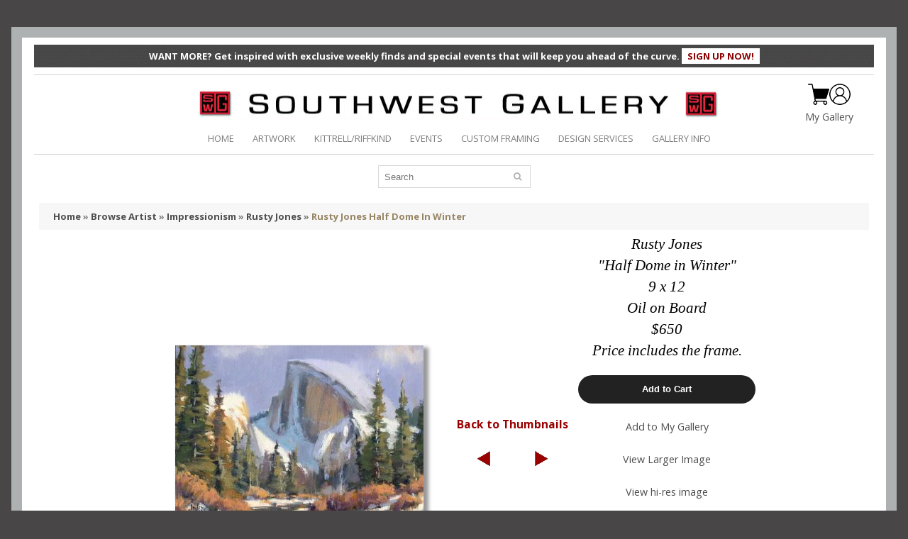

--- FILE ---
content_type: text/html; charset=utf-8
request_url: https://swgallery.com/browse-artist/impressionism/rusty-jones/rusty-jones-half-dome-in-winter
body_size: 27125
content:

<!DOCTYPE html>
<html dir="ltr" lang="en">
<head>
    <meta charset="UTF-8" />
    <meta name="viewport" content="width=device-width, initial-scale=1.0" />
    <title>Rusty Jones Half Dome In Winter - Southwest Gallery: Not Just Southwest Art.</title>
    <meta name="viewport" content="width=device-width, initial-scale=1, maximum-scale=1, , initial-scale=1.0" />
    <meta name="description" content="Fine art gallery in Dallas, Texas specializing in Contemporary, Impressionism, Western, Traditional, Abstract, Still Life, Floral, Figurative and oversized pieces as well as fine sculpture.">
    <meta name="keywords" content="art, gallery, dallas, texas, painting, sculpture, landscape, contemporary, western, impressionism, Slaughter, Bogdanovic, Frederick Hart, Eichinger, Greer, Zhang, Pettit, Windberg, Wood">
    <link rel="icon" href="/favicon.ico" />
    <link rel="stylesheet" type="text/css" href="/lib/css/bootstrap.css" />
    <link rel="stylesheet" type="text/css" href="/lib/css/cloud-zoom.css" />
    <link rel="stylesheet" type="text/css" href="/lib/css/stylesheet.css?v=0.6" />
    <link rel="stylesheet" type="text/css" href="/lib/css/font-awesome.css" />
    <link rel="stylesheet" type="text/css" href="/lib/css/slideshow.css" />
    <link rel="stylesheet" type="text/css" href="/lib/css/jquery.prettyPhoto.css" />
    <link rel="stylesheet" type="text/css" href="/lib/css/camera.css" />
    <link rel="stylesheet" type="text/css" href="/lib/css/superfish.css" />
    <link rel="stylesheet" type="text/css" href="/lib/css/responsive.css?v=0.1" />
    <link rel="stylesheet" type="text/css" href="/lib/css/photoswipe.css" />
    <link rel="stylesheet" type="text/css" href="/lib/css/jquery.bxslider.css" />
    <link rel="stylesheet" type="text/css" media="screen" href="/lib/css/colorbox.css" />
    <link href='//fonts.googleapis.com/css?family=Open+Sans:400,300,600,700' rel='stylesheet' type='text/css' />
    <link href='//fonts.googleapis.com/css?family=Alegreya+SC:400,400italic,700' rel='stylesheet' type='text/css' />
    <script type="text/javascript" src="/lib/js/jquery/jquery-1.10.2.min.js"></script>
    <script type="text/javascript" src="/lib/js/jquery/jquery-migrate-1.2.1.min.js"></script>
    <script type="text/javascript" src="/lib/js/other/jquery/ui/jquery-ui-1.8.16.custom.min.js"></script>
    <link rel="stylesheet" type="text/css" href="/lib/js/other/jquery/ui/themes/ui-lightness/jquery-ui-1.8.16.custom.css" />
    <script type="text/javascript" src="/lib/js/other/jquery/ui/external/jquery.cookie.js"></script>
    <script type="text/javascript" src="/lib/js/fancybox/jquery.fancybox-1.3.4.pack.js"></script>
    <link rel="stylesheet" type="text/css" media="screen" href="/lib/js/fancybox/jquery.fancybox-1.3.4.css" />
    <script type="text/javascript" src="/lib/js/colorbox/jquery.colorbox.js"></script>
    <script type="text/javascript" src="/lib/js/other/jquery/jquery.jcarousel.min.js"></script>
    <script type="text/javascript" src="/lib/js/other/jquery/jquery.cycle.js"></script>
    <script type="text/javascript" src="/lib/js/bootstrap/bootstrap.js"></script>
    <script type="text/javascript" src="/lib/js/other/jquery/tabs.js"></script>
    <script type="text/javascript" src="/lib/js/jQuery.equalHeights.js"></script>
    <script type="text/javascript" src="/lib/js/elevate/jquery.elevatezoom.js"></script>
    <script type="text/javascript" src="/lib/js/jquery.prettyPhoto.js"></script>
    <script type="text/javascript" src="/lib/js/jscript_zjquery.anythingslider.js"></script>
    <script type="text/javascript" src="/lib/js/common.js"></script>
    <script type="text/javascript" src="/lib/js/other/jquery/nivo-slider/jquery.nivo.slider.pack.js"></script>
    <script type="text/javascript" src="/lib/js/jquery.mobile-events.js"></script>
    <script type="text/javascript" src="/lib/js/superfish.js"></script>
    <script type="text/javascript" src="/lib/js/script.js"></script>
    <script type="text/javascript" src="/lib/js/sl/camera.js"></script>
    <script type="text/javascript" src="/lib/js/bxslider/jquery.bxslider.js"></script>
    <script type="text/javascript" src="/lib/js/photo-swipe/klass.min.js"></script>
    <script type="text/javascript" src="/lib/js/photo-swipe/code.photoswipe.jquery-3.0.5.js"></script>
    <link rel="stylesheet" type="text/css" href="/lib/css/livesearch.css" />
    <script type="text/javascript" src="/lib/js/sw/general.js?v=0.1"></script>
    <script type="text/javascript" src="/lib/js/sw/autocomplete/autoComplt.js?v=0.8"></script>
    
        <script type="text/javascript">
            var gaJsHost = (("https:" == document.location.protocol) ? "https://ssl." : "http://www.");
            document.write(unescape("%3Cscript src='" + gaJsHost + "google-analytics.com/ga.js' type='text/javascript'%3E%3C/script%3E"));
        </script>
        <script type="text/javascript">
            try {
            var pageTracker = _gat._getTracker("UA-16135412-1");
            pageTracker._trackPageview();
            } catch(err){}
        </script>
        <!-- Facebook Pixel Code -->
        <script>
            !function (f, b, e, v, n, t, s)
            {if (f.fbq) return; n = f.fbq = function () {n.callMethod ?
                    n.callMethod.apply(n, arguments) : n.queue.push(arguments)};
                if (!f._fbq) f._fbq = n; n.push = n; n.loaded = !0; n.version = '2.0';
                n.queue = []; t = b.createElement(e); t.async = !0;
                t.src = v; s = b.getElementsByTagName(e)[0];
                s.parentNode.insertBefore(t, s)}(window, document, 'script',
                'https://connect.facebook.net/en_US/fbevents.js');
            fbq('init', '250490513057058');
            fbq('track', 'PageView');
        </script>
        <noscript>
            <img height="1" width="1" style="display:none"
                 src="https://www.facebook.com/tr?id=250490513057058&ev=PageView&noscript=1" />
        </noscript>
        <!-- End Facebook Pixel Code -->
        <!-- Global site tag (gtag.js) - Google Ads: 937438669 -->
        <script async src="https://www.googletagmanager.com/gtag/js?id=AW-937438669"></script>
        <script>
            window.dataLayer = window.dataLayer || [];
            function gtag() { dataLayer.push(arguments); }
            gtag('js', new Date());

            gtag('config', 'AW-937438669');
        </script>
        <script>
            gtag('config', 'AW-937438669/847VCLDJgNcBEM3bgL8D', {
                'phone_conversion_number': '9729608935'
            });
        </script>
        <!-- Google meta tag -->
        <meta name="google-site-verification" content="dyouCqWh0J4LU2fwQ7roPiDS9Vt2zkSjSgE3u9KQaAc" />
        <!-- end Google meta tag -->
        <!-- Tracking tag. Place in the <body> section of webpage -->
        <!-- Privacy policy at http://tag.brandcdn.com/privacy -->
        <script type="text/javascript" src="//tag.brandcdn.com/autoscript/southwestgallery_vfzsbk1fouvuwg89/Southwest_Gallery.js"></script>
        <!-- Google tag (gtag.js) -->
        <script async src="https://www.googletagmanager.com/gtag/js?id=G-TNHTK1T6QR"></script>
        <script>
            window.dataLayer = window.dataLayer || [];
            function gtag() { dataLayer.push(arguments); }
            gtag('js', new Date());

            gtag('config', 'G-TNHTK1T6QR');
        </script>
</head>
<body class="common-home">
    <div id="loadingOverlay" class="loading-overlay" style="display:none">
        <div class="loading-content">
            <div class="spinner"></div>
            <p><strong id="loadingOverlayText">Please wait...</strong></p>
        </div>
    </div>
    <a id="hidden"></a>
    <div class="swipe-left"></div>
    <div id="body">
        <div class="swipe">
            <div class="swipe-menu">
                <ul class="links ">
                    <li class="first"><a class="active" href="/"><i class="fa fa-home"></i>HOME</a></li>
                    <li><a id="lnksmArtwork" href="/list-of-artists"><i class="fa fa-picture-o"></i>ARTWORK</a></li>
                    <li><a id="lnkKittrellRiffkind" href="/kittrellriffkind"><i class="fa fa-indent"></i>KITTRELL/RIFFKIND</a></li>
                    <li><a id="lnkmsEvents" href="/events"><i class="fa fa-calendar"></i>EVENTS</a></li>
                    <li><a id="lnkmsCustomFra" href="/custom-framing"><i class="fa fa-tasks"></i>CUSTOM FRAMING</a></li>
                    <li><a id="lnkmsDesignServices" href="/design-services"><i class="fa fa-book"></i>DESIGN SERVICES</a></li>
                    <li><a id="lnkmsGalleryInfo" href="/gallery-information"><i class="fa fa-info-circle"></i>GALLERY INFO</a></li>

                        <li id="limsLogin" class="login_h"><a id="lnkmsLogin" href="/login"><i class="fa fa-lock"></i>LOGIN</a></li>
                        <li id="limsSignUp"><a id="lnkmsSignUp" href="/register"><i class="fa fa-user"></i>SIGN UP FREE!</a></li>
                </ul>
                <ul class="foot">
                    <li><a id="lnkFootAboutUs" href="/gallery-information?&amp;#about">ABOUT US</a></li>
                    <li><a id="lnkFootContactUs" href="/gallery-information?&amp;#contact">CONTACT US</a></li>
                    <li><a id="lnkFootSiteMap" href="/site-map">SITE MAP</a></li>
                </ul>
            </div>
        </div>
        <div id="page">
            <div id="shadow">
                <div class="shadow"></div>
                <header id="header">
                    <div class="topnewsletter">
                        WANT MORE? Get inspired with exclusive weekly finds and special events that will keep you ahead of the curve. <a id="lnkNewsletterSignup" href="/newsletter-signup">SIGN UP NOW!</a>
                    </div>
                    <div class="toprow">
                        <div class="container">
                            <div class="row">
                                <div class="col-sm-12">
                                    <div class="logo-top">
                                        <div class="center-image">
                                            <a href="/"><img src="/lib/image/sw/logo.png" title="Southwest Gallery" alt="Southwest Gallery"></a>
                                        </div>
                                        <div class="right-icons">
                                            <div class="icons">
                                                <a href="/Cart">
                                                    <img src="/lib/image/cart-img.png">
                                                    
                                                </a>
                                                <a href="/login" title="">
                                                    <img src="/lib/image/my-gallery.png">
                                                </a>
                                            </div>
                                            <a href="/login" title=""  class="gallery-link">My Gallery</a>
                                        </div>
                                    </div>
                                </div>
                            </div>
                        </div>
                        <div class="container">
                            <div class="row">
                                <div class="col-sm-12">
                                    <div class="options">
                                        <ul class="links">
                                            <li class="first"><a href="/"><i class="fa fa-home"></i>HOME</a></li>
                                            <li><a id="lnkMainArtwork" href="/list-of-artists"><i class="fa fa-picture-o"></i>ARTWORK</a></li>
                                            <li><a id="lnkMainKittrellRiffkind" href="/kittrellriffkind"><i class="fa fa-indent"></i>KITTRELL/RIFFKIND</a></li>
                                            <li><a id="lnkMainEvents" href="/events"><i class="fa fa-calendar"></i>EVENTS</a></li>
                                            <li><a id="lnkMainCustomFra" href="/custom-framing"><i class="fa fa-tasks"></i>CUSTOM FRAMING</a></li>
                                            <li><a id="lnkMainDesignServices" href="/design-services"><i class="fa fa-book"></i>DESIGN SERVICES</a></li>
                                            <li><a id="lnkMainGalleryInfo" href="/gallery-information"><i class="fa fa-info-circle"></i>GALLERY INFO</a></li>
                                        </ul>
                                        <div class="clear"></div>
                                    </div>
                                </div>
                            </div>
                        </div>
                    </div>
                    <div class="container">
                        <div class="toprow-1">
                            <div class="row">
                                <div class="col-sm-12">
                                    <a class="swipe-control" href="#"><i class="fa fa-align-justify"></i></a>
                                    <div class="top-search"><i class="fa fa-search"></i></div>
                                    <div class="top-search"><a href="/Cart"><i class="fa fa-shopping-cart"></i></a></div>
                                </div>
                            </div>
                        </div>
                        <div class="row">
                            <div class="col-sm-12"><div class="col-sm-12">
	<div id="search">
		<div class="inner">
			<div class="button-search" onclick="javascript:searchFindText();"><i class="fa fa-search"></i></div>
			<input id="txtFindText" type="text" name="txtFindText" autocomplete="off" placeholder="Search" value="" onsumit="javascript:return false;" />
			<div class="clear"></div>
		</div>
		<ul id="livesearch_search_results" style="display:none;"></ul>
	</div>
</div>
<input type="hidden" id="RequestVerificationToken" name="__RequestVerificationToken" value="CfDJ8Eda7weue15Bg04LlakKTUvqHX9g1Ct13SKfeJQ32H2kuPIrl3Ntj9Wcoc8L5t3G6F4qFE6FxUSKduN4b_gr1pQ62NFALAyOgcQNUt1ZtwvRSC3cGZsF1T6h3qSYs1uZ_MGT8vqUoz2sbKYsNoqoeug" />
<script language="javascript" type="text/javascript">
    //*************************************************//
    var changeA;
    $(function() { setAutoControlFindtItems(); });
    function setAutoControlFindtItems(){
        autoComplt_load("txtFindText","livesearch_search_results",findItems,selectItems);

        $("#txtFindText").keyup(function(event){
            if ($(this).attr("readonly")=="readonly"){return;}
            var sNAC = $.trim($("#txtFindText").val());

            if (changeA != sNAC) {
                changeA = sNAC;
                if (event.which == 13) {return false;}
            }
        });
    }
    //*************************************************//
    function findItems(){
        var fText = $("#txtFindText").val();
        autoComplt_findText("/Artworks?handler=SearchInput",fText,"livesearch_search_results",selectItems, $('#RequestVerificationToken').val());
    }
    //*************************************************//
    function selectItems(obj){
        if ($(obj).attr("class")=="highlighted"){
            window.location.href = $(obj).find("a").attr("href");
        }else{
            window.setTimeout(function(){searchFindText()}, 100);
            return false;
        }
    }
    //*************************************************//
    function searchFindText(){
      var fText = $("#txtFindText").val();
      var parameters = "";
      if ($.trim(fText) != ""){parameters = "?&search="+encodeURIComponent(fText);}
      window.location.href = "/artworks" + parameters;
    }
    //*************************************************//
</script></div>
                        </div>
                        <div id="menu-gadget">
                            <div class="row">
                                <div class="col-sm-12">
                                    <div id="menu-icon">Categories</div>
                                    <ul id="nav" class="sf-menu-phone">
                                        <li><a id="lnkCatArtist" href="/list-of-artists">List of Artist</a></li>
                                        <li><a id="lnkCatBrowseArt" href="/browse-artist">Browse By Artist</a></li>
                                        <li><a id="lnkCatStyles" href="/styles">Search By Style</a></li>
                                        <li><a id="lnkCatEvents" href="/events">Upcoming Events</a></li>
                                        <li><a id="lnkCatCustomFra" href="/custom-framing">Custom Framing</a></li>
                                    </ul>
                                </div>
                            </div>
                        </div>
                    </div>
                </header>
                <section>
                    <div id="container">
	<p id="back-top"><a href="#top"><span></span></a></p>
	<div class="container full-conent">
		<div id="notification"></div>
		<div class="row">
			
<aside class="col-sm-3" id="column-left">
	<div class="box category info">
		<div class="box-heading">Categories</div>
		<div class="box-content">
			<div class="box-category">
				<ul>
					<li class="cat-header "><a id="lnkListArtist" href="/list-of-artists">List of Artist</a></li>
					<li class="cat-header "><a id="lnkBrowseArtist" href="/browse-artist">Browse By Artist</a></li>
					<li class="cat-header "><a id="lnkSearchStyle" href="/styles">Search By Style</a></li>
					<li class="cat-header "><a id="lnkEvents" href="/events">Upcoming Events</a></li>
					<li class="cat-header "><a id="lnkCustomFramming" href="/custom-framing">Custom Framing</a></li>
				</ul>
			</div>
		</div>
	</div>
	<div class="clear"></div>
	<div class="box man info">
		<div class="box-heading"><span>Styles</span></div>
		<div class="box-content">
			<ul class="info">
					<li><a href="/styles/antique">Antique</a></li>
					<li><a href="/styles/contemporary">Contemporary</a></li>
					<li><a href="/styles/graphics">Graphics</a></li>
					<li><a href="/styles/impressionism">Impressionism</a></li>
					<li><a href="/styles/russian-impressionism">Russian Impressionism</a></li>
					<li><a href="/styles/sculpture">Sculpture</a></li>
					<li><a href="/styles/traditional">Traditional</a></li>
					<li><a href="/styles/western">Western</a></li>
					<li><a href="/styles/boulevards-deurope">Boulevards d&#x27;Europe</a></li>
					<li><a href="/styles/texas-landscape">Texas Landscape</a></li>
					<li><a href="/styles/surrealism">Surrealism</a></li>
					<li><a href="/styles/landscape">Landscape</a></li>
					<li><a href="/styles/wildlife">Wildlife</a></li>
					<li><a href="/styles/realism">Realism</a></li>
					<li><a href="/styles/figurative">Figurative</a></li>
					<li><a href="/styles/still-life">Still Life</a></li>
					<li><a href="/styles/seascape">Seascape</a></li>
					<li><a href="/styles/pop-art">Pop Art</a></li>
					<li><a href="/styles/folk-art">Folk Art</a></li>
			</ul>
			<div class="clear"></div>
		</div>
	</div>
</aside>
			<div class="col-sm-9  full-conent" id="content">
				<script type="text/javascript">
					if ($('body').width() > 767) {
						(function($){$.fn.equalHeights=function(minHeight,maxHeight){tallest=(minHeight)?minHeight:0;this.each(function(){if($(this).height()>tallest){tallest=$(this).height()}});if((maxHeight)&&tallest>maxHeight)tallest=maxHeight;return this.each(function(){$(this).height(tallest)})}})(jQuery)
					};
				</script>
				<script language="javascript">
					<!--
					function openReport(aid){
						var windowWidth = 650;
						var windowHeight = 700;
						var windowLeft = (screen.availWidth / 2) - (windowWidth / 2);
						var windowTop = ((screen.availHeight / 2) - (windowHeight / 2)) - 10;

						window.open("/Artworks/PreviewPict?artwork_id=" + aid, "pictPrint","height=" + windowHeight + ",width=" + windowWidth + ",status=yes,resizable=yes,menubar=yes,scrollbars=yes,location=no, left=" + windowLeft + ", top=" + windowTop);
					}
					//-->
				</script>
				<!-- Facebook -->
				<div id="fb-root"></div>
				<script>
					(function(d, s, id) {
									  var js, fjs = d.getElementsByTagName(s)[0];
									  if (d.getElementById(id)) return;
									  js = d.createElement(s); js.id = id;
									  js.src = "//connect.facebook.net/en_US/sdk.js#xfbml=1&version=v2.0";
									  fjs.parentNode.insertBefore(js, fjs);
									}(document, 'script', 'facebook-jssdk'));</script>
				<!-- End Facebook -->
				<!-- Twitter -->
				<script>!function(d,s,id){var js,fjs=d.getElementsByTagName(s)[0],p=/^http:/.test(d.location)?'http':'https';if(!d.getElementById(id)){js=d.createElement(s);js.id=id;js.src=p+'://platform.twitter.com/widgets.js';fjs.parentNode.insertBefore(js,fjs);}}(document, 'script', 'twitter-wjs');</script>
				<!-- End Twitter -->
				<!-- Google -->
				<script src="https://apis.google.com/js/platform.js" async defer></script>
				<!-- End Google -->
				<!-- Google -->
				<script type="text/javascript" async src="//assets.pinterest.com/js/pinit.js"></script>
				<!-- End Google -->
				
<div class="breadcrumb">
    <a href="/">Home</a>
    
 &raquo;     
            <a href="/browse-artist">Browse Artist</a>
 &raquo;             <a href="/browse-artist/impressionism">Impressionism</a>
 &raquo;             <a href="/browse-artist/impressionism/rusty-jones">Rusty Jones</a>
 &raquo;             <a href="#">Rusty Jones Half Dome In Winter</a>
</div>
				<div class="box-container">
					<div class="full-conent-contanier">
						<div class="box-left f-width">
							<a href="/browse-artist/impressionism/rusty-jones/rusty-jones-half-dome-in-winter/large-image"><img class="picture" src="/img?image=0328577f-9efb-4666-b761-e5d37d929a06.jpg&amp;w=350&amp;h=500&amp;wp=False" /></a>
							<div class="box-social">
								<div class="social1"><div data-href="/browse-artist/impressionism/rusty-jones/rusty-jones-half-dome-in-winter" class="fb-share-button" data-layout="button_count"></div></div>
								<div class="social2"><a data-href="/browse-artist/impressionism/rusty-jones/rusty-jones-half-dome-in-winter" href="https://twitter.com/share" class="twitter-share-button" style="border:0px;">&nbsp;</a></div>
								<div class="social3"><div data-href="/browse-artist/impressionism/rusty-jones/rusty-jones-half-dome-in-winter" class="g-plusone" data-size="medium"></div></div>
								<div class="social4"><a data-href="/browse-artist/impressionism/rusty-jones/rusty-jones-half-dome-in-winter" data-pin-do="buttonPin" data-pin-config="beside"><img src="//assets.pinterest.com/images/pidgets/pinit_fg_en_rect_gray_20.png" /></a></div>
							</div>
						</div>
						<div class="box-center picture-navigate f-width ">
							<a class="title" href="/list-of-artists/impressionism/rusty-jones" title="">Back to Thumbnails</a><br /><br />
							<a href="/browse-artist/impressionism/rusty-jones/rusty-jones-rock-creek" class="nav-left" title="Previous" style="margin-right:30px; visibility:;"></a>
							<a href="/browse-artist/impressionism/rusty-jones/rusty-jones-loch-vale" class="nav-right" title="Next" style="margin-left:30px; visibility:;"></a>
						</div>
						<div class="box-right f-width ">
							<div class="picture-description" style="padding-bottom:5px;">
								<div class="title">
									<span>Rusty Jones</span><br />
									<span>&quot;Half Dome in Winter&quot;</span><br />
									<span>9 x 12</span><br />
									<span>Oil on Board</span><br />
									<span>$650</span><br />
									<span>Price includes the frame.</span>
								</div>
										<form id="addToCartForm" method="post" action="/artworks/artwork_d?handler=AddToCart">
											<input type="hidden" name="artworkId" value="5279" />
											<p class="mt20"><button class="button-o1" type="submit">Add to Cart</button></p>
										<input name="__RequestVerificationToken" type="hidden" value="CfDJ8Eda7weue15Bg04LlakKTUvqHX9g1Ct13SKfeJQ32H2kuPIrl3Ntj9Wcoc8L5t3G6F4qFE6FxUSKduN4b_gr1pQ62NFALAyOgcQNUt1ZtwvRSC3cGZsF1T6h3qSYs1uZ_MGT8vqUoz2sbKYsNoqoeug" /></form>
								<p><a href="/my-gallery?&amp;action=add_artwork&amp;artwork_id=5279">Add to My Gallery</a></p>
								<p><a href="/browse-artist/impressionism/rusty-jones/rusty-jones-half-dome-in-winter/large-image">View Larger Image</a></p>
									<p><a href="/browse-artist/impressionism/rusty-jones/rusty-jones-half-dome-in-winter/hi-res-image">View hi-res image</a></p>
								
								<p><a href="/browse-artist/impressionism/rusty-jones/rusty-jones-half-dome-in-winter/e-mail">E-mail this image</a></p>
								<p><a href="/browse-artist/impressionism/rusty-jones/rusty-jones-half-dome-in-winter/e-mail-southwest-gallery">E-mail Southwest Gallery</a></p>
								<p><a href="javascript:openReport(5279);">Print this Image</a></p>
								<p><a href="/browse-artist/impressionism/rusty-jones/rusty-jones-half-dome-in-winter/artist-biography" >Read artist's biography</a></p>
								
							</div>
						</div>
						<div class="clear"></div>
					</div>
				</div>
				<div class="clear"></div>
			</div>
			<div class="clear"></div>
		</div>
	</div>
</div>
<div class="clear"></div>
                </section>
                <div class="container">
                    <div class="row">
                        <div class="col-sm-12">
                            <footer>
                                <div class="row" style="display:none;"></div>
                                <div class="row">
                                    <div class="col-sm-12">
                                        <div id="powered">
    <p class="links">
        <a href="https://www.facebook.com/pages/Southwest-Gallery/338912437776?ref=hl" title="Facebook" class="facebook"></a>
        <a href="http://instagram.com/southwest_gallery" title="Instagram" class="instagram"></a>
        <a href="http://www.pinterest.com/swgallery/" title="Pinterest" class="pinterest"></a>
        <a href="https://www.youtube.com/channel/UCta6uf8b4S3Uom1lG8z1u4A" title="Youtube" class="youtube"></a>
        <a href="mailto:sales@swgallery.com" class="mail"></a>
    </p>
    <p class="main">4500 Sigma Rd. Dallas, Texas 75244 - 972.960.8935 sales@swgallery.com</p>
    <p class="all-prices">All prices subject to change without notice. Final price will be confirmed by phone or e-mail at time of purchase.</p>
    <p class="all-prices">All images are copyrighted.</p>
    <p>Gallery Hours: Tuesday through Saturday 10-6 p.m. and Sunday 1-5 p.m.</p>
</div>
                                    </div>
                                </div>
                            </footer>
                        </div>
                    </div>
                </div>
            </div>
        </div>
    </div>
    
</body>
</html>

--- FILE ---
content_type: text/html; charset=utf-8
request_url: https://accounts.google.com/o/oauth2/postmessageRelay?parent=https%3A%2F%2Fswgallery.com&jsh=m%3B%2F_%2Fscs%2Fabc-static%2F_%2Fjs%2Fk%3Dgapi.lb.en.OE6tiwO4KJo.O%2Fd%3D1%2Frs%3DAHpOoo_Itz6IAL6GO-n8kgAepm47TBsg1Q%2Fm%3D__features__
body_size: 162
content:
<!DOCTYPE html><html><head><title></title><meta http-equiv="content-type" content="text/html; charset=utf-8"><meta http-equiv="X-UA-Compatible" content="IE=edge"><meta name="viewport" content="width=device-width, initial-scale=1, minimum-scale=1, maximum-scale=1, user-scalable=0"><script src='https://ssl.gstatic.com/accounts/o/2580342461-postmessagerelay.js' nonce="YDnKPGM-x4dW102mGDRNYg"></script></head><body><script type="text/javascript" src="https://apis.google.com/js/rpc:shindig_random.js?onload=init" nonce="YDnKPGM-x4dW102mGDRNYg"></script></body></html>

--- FILE ---
content_type: text/css
request_url: https://swgallery.com/lib/css/stylesheet.css?v=0.6
body_size: 108726
content:
html {
    margin: 0;
    padding: 0;
}

html, body {
    margin: 0;
}

body {
    color: #7e7e7e;
    font-family: 'Open Sans',Arial, Helvetica, sans-serif;
    margin: 0px;
    background: #ffffff;
    font-size: 13px;
    line-height: 18px;
    min-width: 260px;
    font-family: 'Open Sans', sans-serif;
}

td, th, input, textarea, select, a {
    font-size: 13px;
}

fieldset {
    padding: 0;
    margin: 0;
    border: 0;
}

iframe {
    border: 1px solid #E6E6E6;
}

legend {
    display: block;
    width: 100%;
    padding: 0;
    margin-bottom: 20px;
    font-size: 21px;
    line-height: 40px;
    color: #333333;
    border: 0;
    border-bottom: 1px solid #E6E6E6;
}

img {
    max-width: 100%
}

legend small {
    font-size: 15px;
    color: #999999;
}

label,
input,
button,
select,
textarea {
    font-size: 14px;
    font-weight: normal;
    line-height: 20px;
}

input,
button,
select,
textarea {
    font-family: "Helvetica Neue", Helvetica, Arial, sans-serif;
}

label {
    margin-bottom: 5px;
}

select,
textarea,
input[type="text"],
input[type="password"],
input[type="datetime"],
input[type="datetime-local"],
input[type="date"],
input[type="month"],
input[type="time"],
input[type="week"],
input[type="number"],
input[type="email"],
input[type="url"],
input[type="search"],
input[type="tel"],
input[type="color"],
.uneditable-input {
    display: inline-block;
    padding: 4px 6px;
    font-size: 14px;
    line-height: 20px;
    color: #555555;
    vertical-align: middle;
    height: 34px
}

input,
textarea,
.uneditable-input {
    width: 255px;
    max-width: 100%
}

textarea {
    height: auto;
}

textarea,
input[type="text"],
input[type="password"],
input[type="datetime"],
input[type="datetime-local"],
input[type="date"],
input[type="month"],
input[type="time"],
input[type="week"],
input[type="number"],
input[type="email"],
input[type="url"],
input[type="search"],
input[type="tel"],
input[type="color"],
.uneditable-input {
    background-color: #ffffff;
    border: 1px solid #d7d7d7;
    -webkit-box-shadow: inset 0 1px 1px rgba(0, 0, 0, 0.075);
    -moz-box-shadow: inset 0 1px 1px rgba(0, 0, 0, 0.075);
    box-shadow: inset 0 1px 1px rgba(0, 0, 0, 0.075);
    -webkit-transition: border linear 0.2s, box-shadow linear 0.2s;
    -moz-transition: border linear 0.2s, box-shadow linear 0.2s;
    -o-transition: border linear 0.2s, box-shadow linear 0.2s;
    transition: border linear 0.2s, box-shadow linear 0.2s;
}

    textarea:focus,
    input[type="text"]:focus,
    input[type="password"]:focus,
    input[type="datetime"]:focus,
    input[type="datetime-local"]:focus,
    input[type="date"]:focus,
    input[type="month"]:focus,
    input[type="time"]:focus,
    input[type="week"]:focus,
    input[type="number"]:focus,
    input[type="email"]:focus,
    input[type="url"]:focus,
    input[type="search"]:focus,
    input[type="tel"]:focus,
    input[type="color"]:focus,
    .uneditable-input:focus {
        outline: 0;
        outline: thin dotted \9;
        /* IE6-9 */
    }

input[type="radio"],
input[type="checkbox"] {
    margin: 4px 0 0;
    margin-top: 1px \9;
    *margin-top: 0;
    line-height: normal;
}

input[type="file"],
input[type="image"],
input[type="submit"],
input[type="reset"],
input[type="button"],
input[type="radio"],
input[type="checkbox"] {
    width: auto;
}

select,
input[type="file"] {
    height: 30px;
    /* In IE7, the height of the select element cannot be changed by height, only font-size */

    *margin-top: 4px;
    /* For IE7, add top margin to align select with labels */

    line-height: 30px;
}

select {
    width: 280px;
    max-width: 100%;
    background-color: #ffffff;
    border: 1px solid #cccccc;
}

    select[multiple],
    select[size] {
        height: auto;
    }

    select:focus,
    input[type="file"]:focus,
    input[type="radio"]:focus,
    input[type="checkbox"]:focus {
        outline: thin dotted #333;
        outline: 5px auto -webkit-focus-ring-color;
        outline-offset: -2px;
    }

p {
    margin-top: 0px;
    margin-bottom: 20px;
}

a, a:visited, a:focus {
    color: #4e4e4e;
    cursor: pointer;
    text-decoration: none;
    outline: none
}

    a:hover {
        text-decoration: none;
        color: #978564
    }

    a img {
        border: none;
    }

form {
    margin-bottom: 0;
}

h1, h2, h3, h4, h5, h6, .h1, .h2, .h3, .h4, .h5, .h6 {
    font-weight: 600;
    font-family: 'Alegreya SC', serif;
}
/***********************/
h1 {
    font-size: 17px;
    color: #978564;
    text-transform: uppercase;
}

h2 {
    font-size: 13px;
    color: #978564;
    text-transform: uppercase;
}

h3 {
    color: #323232;
    font-size: 16px;
}

.p0 {
    padding: 0px !important
}

.m0 {
    margin: 0px !important
}


/*margin-left*/
.mf10 {
    margin-left: 10px;
}

/*margin-top*/
.mt0 {
    margin-top: 0px !important
}

.mt3 {
    margin-top: 3px;
}

.mt5 {
    margin-top: 5px;
}

.mt10 {
    margin-top: 10px;
}

.mt15 {
    margin-top: 15px;
}

.mt20 { margin-top: 20px !important;}
.mt25 {margin-top: 25px !important;}

.mt-10 {
    margin-top: -10px
}

.mt-20 {
    margin-top: -20px
}

.mt-22 {
    margin-top: -22px
}

.mauto {
    margin: auto;
}

/*padding-bottom*/
.pb10 {
    padding-bottom: 10px;
}
/***********************/
@font-face {
    font-family: 'FontAwesome';
    src: url('../fonts/fontawesome-webfont.eot?v=4.0.3');
    /*src: url('../fonts/fontawesome-webfont.eot?#iefix&v=4.0.3') format('embedded-opentype'), url('../fonts/fontawesome-webfont.woff?v=4.0.3') format('woff'), url('../fonts/fontawesome-webfont.ttf?v=4.0.3') format('truetype'), url('../fonts/fontawesome-webfont.svg?v=4.0.3#fontawesomeregular') format('svg');*/
    src: url('../fonts/fontawesome-webfont.eot?#iefix&v=4.0.3') format('embedded-opentype'), url('../fonts/fontawesome-webfont.ttf?v=4.0.3') format('truetype'), url('../fonts/fontawesome-webfont.svg?v=4.0.3#fontawesomeregular') format('svg');
    font-weight: normal;
    font-style: normal;
}
/****************/
.fleft {
    float: left;
}

.fright {
    float: right;
}

.tcenter {
    text-align: center !important;
}

.fancybox {
    text-decoration: none;
}

    .fancybox:hover {
        text-decoration: underline;
    }

.account-success #content p {
    margin-bottom: 5px;
}

.wrapper {
    width: 100%;
    overflow: hidden;
}

.extra-wrap {
    overflow: hidden;
}

.clear {
    clear: both;
    display: block;
    overflow: hidden;
    visibility: hidden;
    width: 0;
    height: 0;
}

a#hidden {
    display: none;
    visibility: hidden
}
/********************************************************************************back to top******************************************************************************/
#back-top {
    position: fixed;
    bottom: 30px;
    z-index: 9999;
    left: 50%;
    margin-left: 640px;
}

    #back-top a:hover {
        color: #79ec3e;
    }

    #back-top span {
        width: 42px;
        height: 26px;
        display: block;
        margin-bottom: 7px;
        background: url(../image/up-arrow.png) no-repeat left 0px;
    }

    #back-top a:hover span {
        background-position: left bottom;
    }
/***********************************************************************************header-style**********************************************************************************/
.header-modules {
    position: relative;
    z-index: 1;
    margin-bottom: 25px;
}
/* layout */
#content {
}

#container {
    text-align: left;
}

#column-left {
}

#column-right {
}
/* header */
header {
    position: relative;
    color: #9d9d9d;
    margin-bottom: 15px;
}

#language {
    color: #999;
    line-height: 17px;
}

    #language img {
        cursor: pointer;
    }

.header-top1 {
    float: right;
}

/************************************************************************************currency******************************************************/
.swipe-left {
    width: 20px;
    left: 0;
    top: 0;
    position: fixed;
    height: 100%;
    z-index: 98
}

body.ind .swipe-left {
    display: none !important;
    visibility: hidden
}

.swipe {
    display: none;
}

.swipe-control {
    display: none;
}

#currency {
    float: right;
}

    #currency > div .heading-1 {
        display: none;
    }

.swipe-menu #currency {
    float: none;
}

    .swipe-menu #currency > ul form {
        margin: 0;
    }

    .swipe-menu #currency > ul {
        top: 0;
        left: 0;
        right: auto;
        position: relative;
        width: 100%;
        background: #2b2b2b;
        border: 0;
        border-bottom: 1px solid #000000;
        padding: 0
    }

        .swipe-menu #currency > ul li:first-child {
            padding-left: 30px;
        }

        .swipe-menu #currency > ul li {
            display: inline-block;
            padding: 0px 0 0px 10px;
            line-height: 20px;
        }

            .swipe-menu #currency > ul li a {
                padding: 14px;
                display: block;
            }

            .swipe-menu #currency > ul li span.act {
                color: #978564
            }

#body .swipe .swipe-menu #currency .heading {
    display: none;
}

#body .swipe .swipe-menu #currency > div {
    display: block;
}

#body .swipe .swipe-menu #currency .heading-1 {
    display: block;
    padding: 11px 20px;
    float: none;
    border-bottom: 1px solid #000;
    font-size: 13px;
    font-weight: bold;
}

    #body .swipe .swipe-menu #currency .heading-1 i {
        display: inline-block;
        font-size: 26px;
        line-height: 26px;
        vertical-align: middle;
        margin-top: 0px;
        color: #7e7e7e;
        padding-left: 0;
        margin-right: 9px;
    }

        #body .swipe .swipe-menu #currency .heading-1 i.fa.fa-angle-down {
            font-size: 21px;
            text-align: center;
            float: right;
        }

/*********************************************************************************************language*******************************************************************************************/
#language {
    float: right;
}

    #language .heading {
    }

    #language .heading1 {
        display: none;
    }

.swipe-menu #language {
    float: none;
}

    .swipe-menu #language > ul {
        position: relative;
    }

    .swipe-menu #language .heading {
        display: none;
    }

.swipe-menu #language {
    float: none;
}

    .swipe-menu #language > ul {
        top: 0;
        left: 0;
        right: auto;
        position: relative;
        width: 100%;
        background: #2b2b2b;
        border: 0;
        border-bottom: 1px solid #000000;
        padding: 0
    }

        .swipe-menu #language > ul li > span {
            display: block;
            padding: 14px;
            font-size: 14px;
            cursor: pointer
        }

        .swipe-menu #language > ul li {
            display: inline-block;
            padding: 0px 0 0px 5px;
            line-height: 20px;
        }

            .swipe-menu #language > ul li span.act {
                color: #978564
            }

#body .swipe .swipe-menu #language .heading {
    display: none;
}

#body .swipe .swipe-menu #language > div {
    display: block;
}

#body .swipe .swipe-menu #language .heading1 {
    display: block;
    padding: 11px 20px;
    float: none;
    border-bottom: 1px solid #000;
    font-size: 13px;
    font-weight: bold;
    color: #fff
}

    #body .swipe .swipe-menu #language .heading1 i {
        display: inline-block;
        font-size: 26px;
        line-height: 26px;
        vertical-align: middle;
        margin-top: 0px;
        color: #7e7e7e;
        text-align: center;
        margin-right: 9px;
    }

        #body .swipe .swipe-menu #language .heading1 i.fa.fa-angle-down {
            font-size: 21px;
            float: right;
        }
/*********************************************************************************************header button*******************************************************************************************/
.header-button {
    position: relative;
    z-index: 10
}

    .header-button > ul {
        display: none;
        position: absolute;
        background-color: grey;
        width: 200px;
    }

    .header-button > div:hover {
        cursor: pointer;
    }

.toprow .header-button > div i {
    font-size: 18px;
    margin-left: 6px;
    vertical-align: top;
}

.toprow .header-button.active > div, .toprow .header-button > div:hover {
}

.toprow #currency.header-button > div {
    margin-right: 0;
}

.toprow .header-button > div {
    font-family: 'Open Sans', sans-serif;
    display: inline-block;
    font-size: 14px;
    vertical-align: top;
    line-height: 18px;
    text-transform: capitalize;
    background: url(../image/sep-1.png) no-repeat right;
    padding-right: 15px;
    margin-right: 18px;
}

.toprow .header-button > ul {
    background-color: #454545;
    width: 35px;
    left: auto;
    right: 35px
}

    .toprow .header-button > ul li {
        text-align: center;
    }

        .toprow .header-button > ul li span:hover {
            background-color: #978564;
        }

        .toprow .header-button > ul li span {
            padding: 5px 0;
            display: block;
            font-size: 12px;
            text-transform: capitalize;
            cursor: pointer;
            color: #fff;
        }
/*********************************************************************************************Swipe Control*******************************************************************************************/
body div.shadow {
    display: none;
}

#body .swipe .swipe-menu li a:hover {
    color: #978564
}

#body .swipe .swipe-menu li a {
    color: #7E7E7E
}

    #body .swipe .swipe-menu li a i {
        color: #7e7e7e;
        font-size: 26px;
        margin-right: 9px;
    }

#body .swipe .swipe-menu > ul li a {
    font-weight: bold;
    display: block;
    font-size: 13px;
    line-height: 26px;
    color: #fff;
    padding: 10px 20px 11px;
    border-bottom: 1px solid #000;
    position: relative;
}
/*****************************************************/
#body .swipe .swipe-menu .foot li a:before {
    content: "\f05a";
    background-image: none;
    background-position: 0 0;
    background-repeat: repeat;
    display: inline;
    font-family: FontAwesome;
    font-style: normal;
    font-weight: normal;
    height: auto;
    line-height: normal;
    margin-top: 0;
    text-decoration: inherit;
    vertical-align: baseline;
    width: auto;
    display: inline-block;
    text-decoration: inherit;
    text-align: center;
    font-size: 26px;
    color: #7e7e7e;
    margin-right: 9px;
}

#body .swipe .swipe-menu .foot li + li a:before {
    content: "\f0d1"
}

#body .swipe .swipe-menu .foot li + li + li a:before {
    content: "\f06a"
}

#body .swipe .swipe-menu .foot li + li + li + li a:before {
    content: "\f085"
}

#body .swipe .swipe-menu .foot.foot-1 li a:before {
    content: "\f0ac"
}

#body .swipe .swipe-menu .foot.foot-1 li + li a:before {
    content: "\f079"
}

#body .swipe .swipe-menu .foot.foot-1 li + li + li a:before {
    content: "\f0e8"
}

#body .swipe .swipe-menu .foot.foot-2 li a:before {
    content: "\f02c"
}

#body .swipe .swipe-menu .foot.foot-2 li + li a:before {
    content: "\f06b"
}

#body .swipe .swipe-menu .foot.foot-2 li + li + li a:before {
    content: "\f0c0"
}

#body .swipe .swipe-menu .foot.foot-2 li + li + li + li a:before {
    content: "\f0a3"
}

#body .swipe .swipe-menu .foot.foot-3 li a:before {
    content: "\f0cb"
}

#body .swipe .swipe-menu .foot.foot-3 li + li a:before {
    content: "\f003"
}

/*********************************************************************************************header-cart*******************************************************************************************/
.cart-position {
    float: right;
    position: relative;
    padding-right: 15px;
    margin-right: 17px;
    background: url(../image/sep-1.png) no-repeat right;
}

#cart .heading span.link_a i {
    font-size: 18px;
    vertical-align: top;
    color: #c3baa6;
}

    #cart .heading span.link_a i.fa.fa-angle-down {
        font-size: 18px;
        margin-left: 9px;
    }

#cart .heading span.link_a strong, #cart .heading span.link_a b {
    display: none;
}

#cart .heading span.link_a {
    display: block;
    color: #717171;
    text-decoration: none;
    font-size: 12px;
    line-height: 18px;
    text-transform: uppercase;
    cursor: pointer
}

#cart.active .content {
    display: block;
}

.cart-position #cart .heading span.link_a #cart-total2 {
    display: none;
}

#cart .content {
    clear: both;
    display: none;
    position: absolute;
    top: 18px;
    background: #fff;
    z-index: 99999;
    width: 257px;
    padding: 20px;
    float: right;
    box-shadow: 0px 5px 13px rgba(0,0,0,0.13);
    right: 0px;
    border: 1px solid #e6e6e6;
}

header #cart.active .content {
    display: block;
}

    header #cart.active .content .mini-cart-info {
        display: block;
    }

header #cart .cart {
    width: 100%;
    margin-bottom: 5px;
}

    header #cart .cart td.price {
        font-size: 12px;
        line-height: 12px;
    }

    header #cart .cart td.total {
        font-size: 12px;
    }

    header #cart .cart td.name a:hover {
    }

    header #cart .cart td.name a i {
        text-decoration: none;
    }

    header #cart .cart td.name a {
        margin-top: 0px;
        display: inline-block;
    }

    header #cart .cart td .total {
        font-size: 11px;
        font-weight: bold;
        color: #000;
    }

        header #cart .cart td .total .quantity {
        }

    header #cart .cart td.name {
    }

    header #cart .cart .item-cart-1 td {
        padding-top: 0;
    }

    header #cart .cart td {
        color: #000;
        vertical-align: top;
    }

    header #cart .cart .image {
        padding-right: 15px;
    }

.cart tr {
    padding-bottom: 20px;
    margin-bottom: 20px;
    display: block;
    border-bottom: 1px solid #e6e6e6;
}

header #cart .cart .image img {
    text-align: left;
}

header #cart .cart .name small {
    color: #666;
}

header #cart .cart .quantity {
    font-family: Arial, Helvetica, sans-serif;
    font-size: 11px;
    font-weight: bold;
    color: #a6a4a4;
    text-transform: uppercase;
}

header #cart .cart td.total {
    font-size: 12px;
    color: #c81908;
    text-align: right;
}

.remove span:hover i {
    color: #978564
}

header #cart .cart .remove i:hover {
    cursor: pointer
}

header #cart .cart .remove i {
    font-size: 14px;
    line-height: normal;
    margin-right: 3px;
}

header #cart .cart .remove img:hover {
    overflow: hidden;
    margin-top: -11px;
}

header #cart .cart .remove img {
    float: left;
}

header #cart .cart .remove {
    padding: 10px 0
}

    header #cart .cart .remove > span:hover {
        color: ##978564
    }

    header #cart .cart .remove > span {
        font-size: 15px;
        cursor: pointer
    }

    header #cart .cart .remove img {
        cursor: pointer;
    }

header #cart table.total {
    font-size: 11px;
    padding: 5px 10px 5px 10px;
    margin-top: 5px;
    float: right;
    clear: left;
    margin-bottom: 5px;
}

    header #cart table.total tr {
        padding: 0px 10px 0px 10px;
    }

    header #cart table.total td b {
        color: #7e7e7e;
        font-size: 13px;
        font-style: italic;
    }

    header #cart table.total td {
        color: #323232;
        padding-left: 5px;
        padding-right: 10px;
        text-align: left;
    }

        header #cart table.total td .t-price {
            font-size: 13px;
            font-weight: bold
        }

header #cart .content .checkout a.button {
    margin-bottom: 5px;
}

header #cart .content .checkout {
    text-align: right;
    clear: both;
    padding-right: 8px;
    padding-bottom: 0px;
    padding-top: 5px;
}

header #cart .empty {
    padding-top: 20px;
    text-align: center;
    padding-bottom: 20px;
}
/****************************************************************************************************************************************************************************************/
/* menu */
/****************************************************************************************************************************************************************************************/
header .toprow {
    margin: 0px 17px 15px;
    border-top: 1px solid #d1d1d1;
    border-bottom: 1px solid #d1d1d1;
    padding: 14px 0 13px
}

header .toprow-1 {
    z-index: 100;
    position: fixed;
    display: none;
    background-color: #323232;
    width: 100%;
    left: 0;
    top: 0;
}

    header .toprow-1 #cart .heading span.link_a i {
    }

header .topnewsletter {
    margin: 10px 17px 10px 17px;
    background: url(../image/bg-heading1.png) repeat left top #484747;
    padding: 5px 0px;
    font-weight: bold;
    text-align: center;
    color: #fff;
    line-height: 22px;
}

    header .topnewsletter a {
        background: #fff;
        color: darkred;
        padding: 2px 8px;
    }
/**************************************************************************************/
header .links {
    font-size: 12px;
    margin-left: 12px;
}

    header .links li a i {
        display: none;
    }

    header .links li:first-child {
        background: none;
        padding-left: 0;
    }

    header .links li {
        float: left;
        padding: 0px 13px;
    }

    header .links a.active, header .links a:hover {
        color: #978564;
        text-decoration: none;
    }

    header .links a {
        font-family: 'Open Sans', sans-serif;
        display: inline-block;
        font-size: 13px;
        color: #7d7d7d;
        line-height: 18px;
        vertical-align: top;
    }

header .options {
    display: flex;
    justify-content: center;
}

header ul.header-links {
    /*position:relative;
	float:left;
	left:50%;*/
}

    header ul.header-links li {
        position: relative;
        right: 50%;
    }

header .logo-top {
    position: relative;
    width: 100%;
    height: 80px;
    margin-top: -14px;
}

header .logo-top {
}

    /* Imagen central perfectamente centrada */
    header .logo-top .center-image {
        position: absolute;
        top: 50%;
        left: 50%;
        transform: translate(-50%, -50%);
        width: 742px;
    }

        header .logo-top .center-image img {
            max-width: 100%; /* no excede el ancho del contenedor */
            height: auto; /* mantiene proporci�n */
            display: block;
        }

    /* Bloque derecho */
    header .logo-top .right-icons {
        position: absolute;
        top: 50%;
        right: 30px;
        transform: translateY(-50%);
        text-align: center;
    }

    /* Contenedor de �conos */
    header .logo-top .icons {
        display: flex;
        justify-content: center;
        gap: 12px; /* separaci�n entre im�genes */
    }

        /* Estilos de las im�genes */
        header .logo-top .icons a img {
            width: 30px;
            height: 30px;
            cursor: pointer;
            transition: transform 0.2s ease;
        }

            header .logo-top .icons a img:hover {
                transform: scale(1.1);
            }

        header .logo-top .icons a span.cart-count {
            position: absolute;
            font-size: 12px;
            font-weight: bold;
            color: #ffffff;
            top: 6px;
            left: 14px;
            pointer-events: none;
        }

            header .logo-top .icons a span.cart-count.more-cart {
                left: 12px;
            }
    /* Enlace debajo */
    header .logo-top .gallery-link {
        display: block;
        margin-top: 8px;
        font-size: 14px;
        text-decoration: none;
    }

.toprow .links .login_h a {
    max-height: 18px;
    max-width: 104px;
    overflow: hidden;
    white-space: nowrap;
}
/***************************************************************************************menu-gadget**********************************************************************************/
#menu-gadget {
    display: none;
}
/***************************************************************************************search**********************************************************************************/
.top-search {
    line-height: 50px;
    border-right: 1px solid #000;
    display: inline-block;
    padding: 0 20px;
}

    .top-search:hover {
        cursor: pointer
    }

    .top-search i {
        font-size: 26px;
        color: #7e7e7e;
    }

    .top-search #search {
        display: none;
    }

#search {
    position: relative;
    margin: 0 auto 6px;
    text-align: center;
    width: 215px;
    border: 1px solid #d7d7d7;
}

    #search .button-search {
        float: right;
        font-size: 12px;
        line-height: 30px;
        color: #b2b2b2;
        vertical-align: top;
        height: 30px;
        width: 34px;
        text-align: center;
    }

        #search .button-search:hover {
            color: #716a58;
            cursor: pointer;
        }

    #search input {
        float: left;
        border-radius: 0;
        height: 30px;
        line-height: 20px;
        width: 179px;
        max-width: none;
        margin: 0;
        padding: 5px 8px;
        background-color: #fff;
        border: 0;
    }
/*******************************************************************************************************************************************************************************/
.name a {
    font-family: 'Alegreya SC', serif;
    text-decoration: none;
    font-size: 14px;
    color: #716a58;
    text-transform: uppercase;
}

    .name a:hover {
        text-decoration: underline;
    }

.price.price-min {
    display: none;
}

.price {
    font-size: 30px;
    color: #676153;
    font-family: 'Alegreya SC', serif;
}

    .price .price-new {
        margin-right: 5px;
    }

    .price .price-old {
        text-decoration: line-through;
        color: #9c9c9d;
        font-size: 16px;
        display: inline-block;
    }
/*****************************************************************************box price *************************************************************************/
.box-product .price {
    line-height: normal;
    margin-bottom: 3px;
}

    .box-product .price .price-new {
        margin-right: 8px;
    }

.box.box-filter input[type="checkbox"] {
    float: left;
    margin-top: 7px;
}
/****************************************************************************** tooltip ***********************************************************************/
.related-info .tooltip-inner {
    max-width: 120px !important;
    white-space: normal !important
}

.tooltip {
    position: absolute;
    z-index: 1030;
    display: block;
    font-size: 11px;
    line-height: 1.4;
    opacity: 0;
    filter: alpha(opacity=0);
    visibility: visible;
}

    .tooltip.in {
        opacity: 1;
        filter: alpha(opacity=100);
    }

    .tooltip.top {
        padding: 5px 0;
        margin-top: -3px;
    }

    .tooltip.right {
        padding: 0 5px;
        margin-left: 3px;
    }

    .tooltip.bottom {
        padding: 5px 0;
        margin-top: 3px;
    }

    .tooltip.left {
        padding: 0 5px;
        margin-left: -3px;
    }

.tooltip-inner {
    white-space: nowrap;
    max-width: 300px;
    padding: 5px;
    color: #ffffff;
    text-align: center;
    text-decoration: none;
    background-color: #978564;
    -webkit-border-radius: 0px;
    -moz-border-radius: 0px;
    border-radius: 0px;
}

.tooltip-arrow {
    position: absolute;
    width: 0;
    height: 0;
    border-color: transparent;
    border-style: solid;
}

.tooltip.top .tooltip-arrow {
    bottom: 0;
    left: 50%;
    margin-left: -5px;
    border-top-color: #978564;
    border-width: 5px 5px 0;
}

.tooltip.right .tooltip-arrow {
    top: 50%;
    left: 0;
    margin-top: -5px;
    border-right-color: #978564;
    border-width: 5px 5px 5px 0;
}

.tooltip.left .tooltip-arrow {
    top: 50%;
    right: 0;
    margin-top: -5px;
    border-left-color: #978564;
    border-width: 5px 0 5px 5px;
}

.tooltip.bottom .tooltip-arrow {
    top: 0;
    left: 50%;
    margin-left: -5px;
    border-bottom-color: #978564;
    border-width: 0 5px 5px;
}
/*******************************************************************************Icon: wishlist and Comapare************************************************************************************/
.tooltip-1 {
    white-space: nowrap
}

.wishlist span, .compare span {
    display: none;
}

.wishlist a, .compare a {
    display: block;
    font-size: 16px;
    line-height: 32px;
    color: #c9c8c8;
    width: 33px;
    height: 33px;
    border: 1px solid #e6e6e6;
    text-align: center;
    float: left;
    margin-left: 5px;
    background: #fff;
}

    .wishlist a:hover i, .compare a:hover i {
        color: #978564
    }

    .wishlist a i, .compare a i {
        font-size: 16px;
        color: #7e7e7e;
        line-height: 32px;
        vertical-align: top;
    }

.product-grid a.button span {
    padding: 7px
}
/*********************************************************************leftinfo***************************************************************************************************/
aside .info li {
    position: relative;
    clear: both;
    padding: 8px 0
}
    /*aside .info li a:hover i, .afine li a:hover i, .acount li a:hover i {
	color:#7e7e7e
	}*/
    aside .info li a i, .afine li a i, .acount li a i {
        font-size: 17px;
        margin-right: 10px;
    }

    aside .info li a, .afine li a, .acount li a {
        line-height: 20px;
        font-size: 14px;
        vertical-align: top;
    }

aside.info li, .afine li, .acount li {
    padding: 3px 0;
}

    aside .info li a + a i, .afine li a + a i, .acount li a + a i {
        display: none;
    }

    aside .info li a + a, .afine li a + a, .acount li a + a {
        padding-left: 0;
        background: none;
    }

    aside .info li a:hover, .afine li a:hover, .acount li a:hover {
        color: #978564
    }
/********************************************************************************************************************************************************************************/
.box-filter .box-content .button {
    margin-top: 10px
}
/********************************************************************************specials*****************************************************************************************/
.breadcrumb a.last {
    color: #978564
}

.breadcrumb {
    background-color: #f7f7f7;
    border-radius: 0;
    padding: 10px 20px;
    font-weight: bold;
}

.success, .warning, .attention, .information {
    padding: 10px 10px 10px 33px;
    margin-bottom: 15px;
}

.success {
    background: #EAF7D9 url('../image/success.png') 10px center no-repeat;
    border: 1px solid #e6e6e6;
}

.warning {
    background: #FFD1D1 url('../image/warning.png') 10px center no-repeat;
    border: 1px solid #F8ACAC;
    padding-left: 30px !important;
}

.attention > span {
    float: right;
    font-size: 20px;
}

.attention {
    background: #FFF5CC;
    border: 1px solid #F2DD8C;
}

    .success .close, .warning .close, .attention .close, .information .close {
        float: right;
        cursor: pointer;
    }

.required {
    color: #ff7409;
    font-weight: bold;
}

.error {
    display: block;
    color: #FF0000;
}

.help {
    color: #999;
    font-size: 10px;
    font-weight: normal;
    font-family: Verdana, Geneva, sans-serif;
    display: block;
}

table.form {
    width: 100%;
    margin-bottom: 20px;
}

.checkout-product thead td .checkout-product thead td {
    text-align: center !important;
}

.checkout-product td.price {
    font-size: 12px;
}

.checkout-product td.total {
    text-align: center !important;
}

table.list thead td a, .list thead td {
    text-decoration: none;
}

table.list tbody td a {
    text-decoration: underline;
}

table.list tbody td {
    vertical-align: top;
}

table.list .left {
    text-align: left;
}

table.list .right {
    text-align: right;
}

table.list .center {
    text-align: center;
}

.pagination {
    display: inline-block;
    width: 100%;
}

.account-order .button-order-right {
    float: right;
    margin-top: -3px;
}

.account-order .pagination {
    margin-bottom: 25px;
}

.pagination .links {
    float: left;
    margin-right: 10px;
}

    .pagination .links a {
        display: inline-block;
        padding: 4px 10px;
        text-decoration: none;
        border: 1px solid #e6e6e6;
    }

        .pagination .links a:hover {
            border: 1px solid #978564;
        }

    .pagination .links b:hover {
        cursor: default
    }

    .pagination .links b {
        border: 1px solid #978564;
        display: inline-block;
        padding: 4px 10px;
        font-weight: normal;
        text-decoration: none;
        vertical-align: top;
    }

.pagination .results {
    float: left;
    margin: 5px 0px;
}

    .pagination .results input[type=text] {
        width: 34px;
        height: 27px;
        margin-top: -4px;
    }
/* button */
a.button.details {
    margin-left: 10px;
}

a.button {
    display: inline-block;
    text-decoration: none;
    cursor: pointer;
    background: #978564;
    font-size: 12px;
    line-height: 19px;
}

    a.button span {
        font-family: Georgia, Constantia, serif;
        text-transform: uppercase;
        color: #fff;
        display: inline-block;
        padding: 7px 12px;
        white-space: nowrap;
        font-size: 11px;
        font-weight: 400;
        line-height: 19px;
    }

    a.button:hover {
        background: #333333;
    }

        a.button:hover span {
            color: #fff;
        }

a.button-i {
    display: inline-block;
    padding: 5px;
}

    a.button-i i {
        font-size: 26px;
        color: #978564
    }

        a.button-i i:hover {
            color: #7E7E7E
        }

.button-o1 {
    display: block;
    width: 100%;
    margin-top: 15px;
    background: #222;
    color: #fff;
    border: none;
    padding: 10px 0;
    border-radius: 20px;
    font-size: 1em;
    cursor: pointer;
    font-weight: bold;
}

    .button-o1:hover {
        background: #444
    }
    .button-o1[disabled] {
        background: #b5b2b2;
    }

.link-button {
    background: none;
    border: none;
    color: #4e4e4e;
    cursor: pointer;
    padding: 0;
    font: inherit;
    font-size: 14px;
}

    .link-button:hover {
        color: #978564;
    }
/*******************************************background image ***********************************************************/
.image2 {
    position: relative;
}

    .image img, .image2 img, .image3 img {
        vertical-align: top;
    }

.product-grid .image, .box-product .image2 {
    text-align: center;
}
/*****************************************************************************************************************/
.buttons {
    overflow: auto;
}

    .buttons .left {
        float: left;
        text-align: left;
    }

    .buttons .right .mt {
        margin-top: 10px
    }

    .buttons .right a.button {
        margin-top: 10px;
    }

    .buttons .right {
        float: right;
        text-align: right;
    }

    .buttons .center {
        text-align: center;
        margin-left: auto;
        margin-right: auto;
    }

#module_cart .content {
    background: none repeat scroll 0 0 #FFFFFF;
    border-color: #EEEEEE;
    border-style: solid;
    border-width: 1px;
    box-shadow: 0 2px 2px #DDDDDD;
    clear: both;
    display: none;
    padding: 8px;
    position: relative;
    top: -1px;
}

#module_cart.active .heading {
    border-left: 1px solid #e6e6e6;
    border-right: 1px solid #e6e6e6;
    border-top: 1px solid #e6e6e6;
    margin-top: 5px;
    padding-bottom: 6px;
    padding-top: 10px;
}

#module_cart.active .content {
    display: block;
}

#module_cart .cart .name {
    padding-top: 5px;
    padding-bottom: 10px;
    padding-top: 10px;
}

#module_cart .cart {
    margin-bottom: 10px;
    width: 100%;
}

    #module_cart .cart td .quantity {
        font-weight: bold;
    }

    #module_cart .cart td {
        border-bottom: 1px solid #e6e6e6;
        padding: 2px 3px;
        vertical-align: top;
    }

        #module_cart .cart td a {
            font-weight: normal;
        }

    #module_cart .cart .image {
        display: none;
    }

        #module_cart .cart .image img {
            border: 1px solid #e6e6e6;
            text-align: left;
        }

    #module_cart .cart .name small {
        line-height: 14px;
    }

    #module_cart .cart td.quantity {
        font-family: Arial, Helvetica, sans-serif;
        padding-top: 0px;
        vertical-align: middle;
    }

    #module_cart .cart td.total {
        text-align: center;
        vertical-align: middle;
    }

    #module_cart .cart .remove {
        text-align: right;
        padding: 2px 2px;
        vertical-align: middle;
    }

        #module_cart .cart .remove img {
            cursor: pointer;
        }

#module_cart table.total {
    clear: left;
    float: right;
    margin-bottom: 10px;
    padding: 5px;
}

.total-right {
    text-align: right !important;
}

#module_cart .total-left {
    padding-right: 18px;
}

#module_cart table.total td b {
}

#module_cart table.total td {
    padding-top: 3px;
    padding-bottom: 3px;
    padding-left: 5px;
    text-align: left;
}

#module_cart .checkout .button {
    margin-bottom: 10px;
}

#module_cart .checkout {
    clear: both;
    text-align: right;
}

#module_cart .empty {
    text-align: left;
    line-height: 17px;
    padding: 5px 0;
}

.product-list #image {
    float: left;
    margin-top: 0px;
    z-index: 0;
}

.product-grid #image {
    float: left;
    margin-top: 0px;
    z-index: 0;
}

.home-block #image {
    float: left;
    margin-top: 0px;
    z-index: 0;
}
/* box */
.box {
    margin-bottom: 37px;
}

    .box .box-heading {
        font-family: 'Alegreya SC', serif;
        background: url(../image/bg-heading.png) repeat left top #655f52;
        font-size: 17px;
        line-height: 24px;
        color: #fff;
        text-transform: uppercase;
        padding: 7px 10px 7px 40px;
        margin-bottom: 35px;
    }

#content .box .box-heading {
    background: url(../image/bg-heading1.png) repeat left top #484747;
}

aside .box.info .box-heading {
    margin-bottom: 0;
    background: url(../image/bg-heading1.png) repeat left top #484747;
}

aside .box.info .box-content {
    border: 1px solid #d9d9d9;
    padding: 20px 20px 20px 40px;
}

#content .box.featured {
    margin-bottom: 0;
    border-bottom: 0;
    padding-bottom: 0;
}

    #content .box.featured .see-more {
        margin-top: 10px;
        float: right;
    }
/* box products */
.box .box-content .box-product ul li.first-in-line {
    clear: left
}

aside .box .box-content .box-product ul {
    width: auto;
    margin: 0;
}

    aside .box .box-content .box-product ul > li {
        width: 100%;
        margin: 0;
        max-width: 270px;
        padding: 0
    }

.box-filter li {
    line-height: 25px;
}

.box-filter label {
    cursor: pointer;
    display: inline;
    padding-left: 5px;
}

.prod-stock {
    font-style: italic;
    color: #6ba239;
    font-size: 16px;
}

.box-product {
    width: 100%;
    margin: 0;
    padding: 0;
}

.box.subcat {
    border-bottom: 0;
    padding-bottom: 0;
}

.box-product.box-subcat {
    margin-top: 0 !important
}

    .box-product.box-subcat .name.subcatname {
        padding-top: 4px;
        height: 42px;
        overflow: hidden;
    }

        .box-product.box-subcat .name.subcatname a:hover {
            color: #323232
        }

        .box-product.box-subcat .name.subcatname a {
            margin-bottom: 0;
            color: #978564;
            font-style: normal
        }

#content .box .box-content .box-product ul li.cat-height .image {
    border: 1px solid #e3e3e3;
}

#content .box .box-content .box-product ul li.cat-height {
    border: 0px;
    margin-bottom: 0;
}

.zoom-top img {
    opacity: 0;
    filter: progid:DXImageTransform.Microsoft.Alpha(opacity=0);
}

.zoom-top a:hover {
    background-color: #7E7E7E;
}

.zoom-top a {
    display: block;
    width: 30px !important;
    height: 30px !important;
    background-color: #978564;
    color: #fff;
    overflow: hidden;
    position: absolute;
    right: 0;
    top: 0;
    z-index: 25;
    font-size: 25px;
    text-align: center;
    line-height: 30px;
}

    .zoom-top a:before {
        background-image: none;
        background-position: 0 0;
        background-repeat: repeat;
        display: inline;
        font-family: FontAwesome;
        font-style: normal;
        font-weight: normal;
        height: auto;
        margin-top: 0;
        text-decoration: inherit;
        vertical-align: baseline;
        width: auto;
        content: "\f00e";
        width: 30px;
        line-height: 30px;
    }

.box-product > li.tree-div {
    margin-right: 0;
}

.box-product > li {
    width: 176px;
    display: inline-block;
    vertical-align: top;
    margin-right: 42px;
    margin-bottom: 28px;
}

#module_cart .cart .name a {
    text-decoration: none;
    line-height: 17px;
}

    #module_cart .cart .name a:hover {
        text-decoration: underline;
    }

.box-product .image {
    display: block;
    text-align: center;
}

.box-product .name {
    margin-bottom: 5px;
}

    .box-product .name a {
        display: inline;
        line-height: 21px;
        font-size: 1.4em;
    }

.box-product .description {
    margin-top: 5px;
    line-height: 22px;
    font-size: 1.4em;
}

.box-product .rating {
    display: block;
    margin-top: 7px;
    margin-bottom: 0px;
}

.box-category ul {
    list-style: none;
    margin: 0;
    padding: 0;
}

.afine {
    list-style: none;
    margin: 0;
    padding: 0;
}

    .afine li:first-child, .acount li:first-child {
        border: 0px
    }

    .afine li, .acount li {
    }

        .afine li a + a {
            background: none;
            padding-left: 0;
        }

.acount {
    list-style: none;
}

.content ul {
    list-style: none;
    margin: 0;
    padding: 0;
}

    .content ul li a {
        text-decoration: none;
        line-height: normal;
    }

    .content ul li:first-child {
        border: none;
    }

    .content ul li {
        padding-bottom: 4px;
        padding-top: 4px;
    }

        .content ul li a {
        }

            .content ul li a i {
                font-size: 17px;
                margin-right: 9px;
            }

.wishlist-product td a {
    text-decoration: none;
}

.wishlist-product td {
    vertical-align: middle !important;
    text-align: center;
}

ul {
    list-style: none;
    margin: 0;
    padding: 0;
}
/***********************************************************************category*************************************************************/
.fa.fa-angle-up:before {
    content: "\f106" !important;
}

li.parent > i:hover {
    cursor: pointer
}

li li.parent > i {
    top: 4px
}

li.parent > i {
    float: right;
    font-size: 21px;
    position: absolute;
    right: 0;
    top: 8px;
}

.box.category li {
    position: relative
}

.box.category .box-content {
    padding-bottom: 20px;
}

.box-category > ul > li.active > a i, .box-category > ul > li > a:hover i {
    color: #7e7e7e
}

.box-category > ul > li > a i {
    font-size: 21px;
    color: #978564
}

.box-category > ul > li > a {
    display: inline-block;
}

    .box-category > ul > li.active > a, .box-category > ul > li > a:hover {
        color: #978564
    }

.box-category > ul > li:first-child {
    border: 0
}

.box-category > ul > li {
    position: relative;
}

    .box-category > ul > li strong {
        display: none;
    }

    .box-category > ul > li.last {
        border: none;
    }

    .box-category > ul > li ul {
        display: none;
        margin: 10px 0 10px 25px;
    }

    .box-category > ul > li span.close:hover {
        cursor: pointer;
    }

    .box-category > ul > li li.parent > i {
        line-height: 20px;
        vertical-align: middle;
        ;
    }

    .box-category > ul > li ul > li.active > a, .box-category > ul > li ul > li > a:hover {
        color: #978564;
    }

    .box-category > ul > li ul > li {
        padding: 3px 15px 3px 0;
    }

        .box-category > ul > li ul > li > a {
            text-decoration: none;
            display: inline-block;
            font-size: 12px;
        }

            .box-category > ul > li ul > li > a.active {
                color: #978564
            }

    .box-category > ul > li:first-child {
        border-top: 0
    }

.act-cat {
    position: absolute;
    top: 9px;
    right: 6px;
}
/*************************************************************************************************************************************************************/
.info-about2, .info-about3, .info-about4 {
    display: none;
}
/* category */
h1.style-1 {
    border-bottom: 1px solid #e6e6e6;
    line-height: 30px;
    margin-bottom: 20px;
    padding-bottom: 10px;
}

.category-list {
    overflow: auto;
    margin-bottom: 20px;
}

    .category-list ul {
        float: left;
        width: 25%;
        list-style: none;
        padding: 0;
    }

.capcha {
    width: 143px;
}

.sitemap-info ul li {
    padding-bottom: 4px;
    padding-left: 14px;
    padding-top: 4px;
    text-transform: capitalize;
    font-size: 17px;
    font-weight: bold;
    color: #978564;
}

    .sitemap-info ul li a i {
        color: #978564;
        font-size: 17px;
        margin-right: 9px;
    }

    .sitemap-info ul li a:hover i {
        color: #7E7E7E
    }

    .sitemap-info ul li a {
        text-decoration: none;
        text-transform: capitalize;
        font-size: 14px;
        font-weight: 400;
    }

.category-list .div a {
    text-decoration: underline;
}
/* manufacturer */
.manufacturer-list {
    overflow: auto;
    margin-bottom: -1px;
    border: 1px solid #e6e6e6;
}

.manufacturer-heading span {
    background: #323232;
    color: #fff;
    text-transform: uppercase;
    display: inline-block;
    font-weight: bold;
    font-size: 25px;
    line-height: 30px;
    padding: 10px 0;
    width: 50px;
    text-align: center;
}

.manufacturer-heading {
    background: #f9f9f9;
    font-size: 15px;
    font-weight: bold;
    padding: 5px;
    margin-bottom: 6px;
    border-bottom: 1px solid #e6e6e6;
}

.manufacturer-content {
    padding: 30px 40px;
    overflow: hidden;
}

.manufacturer-list ul li a i {
    color: #978564;
    font-size: 17px;
    font-weight: normal;
    line-height: 18px;
    margin-right: 9px;
}

.manufacturer-list ul li a {
}

.manufacturer-list ul {
    margin: 0;
    padding: 0;
    list-style: none;
}

.box.manufacturers li {
    padding: 5px 0;
}

    .box.manufacturers li a {
        display: inline-block;
        text-decoration: none;
    }
/* product */
.product-filter .product-compare {
    float: left;
    margin-left: 10px;
}

.product-filter select {
    margin-bottom: 0;
}

.product-filter {
    overflow: hidden;
    line-height: 32px;
    border: 1px solid #e6e6e6;
    border-width: 1px 0;
    padding: 20px 0;
    margin-bottom: 10px;
}

    .product-filter .display {
        float: right;
    }

        .product-filter .display a {
            font-weight: bold;
        }

    .product-filter .sort b {
        padding-right: 7px;
        color: #323232;
        text-transform: uppercase;
    }

    .product-filter .sort select {
        width: 140px;
    }

    .product-filter .sort {
        float: left;
        font-weight: bold;
    }

    .product-filter .limit select {
        width: 72px;
    }

    .product-filter .limit b {
        padding-right: 5px;
        color: #323232;
        text-transform: uppercase;
    }

    .product-filter .limit {
        margin-left: 13px;
        float: left;
    }

.product-list ul li:first-child {
    border-top: 0;
    padding-top: 0;
    margin-top: 0;
}

.product-list ul li {
    padding-top: 30px;
    margin-top: 30px;
    border-top: 1px solid #e6e6e6;
}

.product-list .left {
    position: relative;
}

.product-list .right {
    text-align: left;
}

.product-list ul li {
}

.product-list .name {
    margin-bottom: 10px;
}

#grid_a, #list_a, #grid_b, #list_b {
    vertical-align: top;
    font-size: 28px;
    float: left;
    display: block;
    width: 32px;
    height: 32px;
    margin-left: 6px;
    font-weight: normal;
    font-size: 28px;
}

    #list_b i, #grid_b i {
        color: #978564;
        cursor: default
    }

.product-filter .display {
    position: relative;
}

    .product-filter .display b {
        float: left;
        color: #323232;
        text-transform: uppercase;
        display: none;
    }

.product-list .description {
    overflow: hidden;
    margin-bottom: 5px;
}

.product-grid ul li {
    text-align: left;
    position: relative;
    margin-bottom: 30px;
}

    .product-grid ul li.first-in-line {
        clear: left
    }

.extra-prod input {
    padding-bottom: 4px;
}

.extra-prod {
    padding-top: 6px;
}

.or {
    padding-top: 3px;
}

.product-grid .image {
    display: block;
    margin: 0 0 15px 0;
    text-align: center;
}

.product-grid .name {
    text-align: left;
    height: 40px;
    margin-bottom: 5px;
    overflow: hidden;
}

.product-grid .description {
    overflow: hidden;
    display: block;
    height: 36px;
    margin-bottom: 15px;
}

.product-grid .price {
    margin-bottom: 15px;
}

.product-grid .rating {
    display: block;
    height: 13px;
    margin-bottom: 10px;
}

.product-list .price, .product-grid .price {
    display: block;
    margin-bottom: 5px;
    line-height: normal;
}

.product-list .cart-button {
}

.cart-button .cart {
    float: left;
}

.product-list .price-tax {
    font-size: 12px;
    display: block;
}
/*.product-list .price .price-old,.product-list .price .price-new, .product-list .price .price-1{
	background-color:#978564;
	color:#fff
}*/
.product-grid .price-old {
    text-decoration: line-through;
}

.product-list .price-new, .product-grid .price-new {
}

.product-grid .price .price-tax {
    display: none;
}

.product-grid .price-old {
    font-weight: normal;
}

.product-grid .cart {
    float: left;
}

.content-border h2 {
    margin-bottom: 30px;
}

.content-border {
    border: 1px solid #e6e6e6;
    padding: 30px 40px;
    margin-bottom: 30px;
}
/*************************** Product ***************************************/
#compare {
    display: none;
    -webkit-transition: all 0.5s ease;
    -moz-transition: all 0.5s ease;
    -o-transition: all 0.5s ease;
    transition: all 0.5s ease;
}

#full_gallery {
    display: none;
    max-width: 270px;
    position: relative;
}

    #full_gallery .prev {
        left: 0
    }

    #full_gallery .next {
        right: 0
    }

        #full_gallery .prev:hover, #full_gallery .next:hover {
            color: #978564
        }

    #full_gallery .prev, #full_gallery .next {
        color: #7e7e7e;
        font-size: 19px;
        position: absolute;
        top: 50%;
        margin-top: -23px;
    }

.bx-controls-direction a.bx-prev {
    margin-left: -10px;
}

.bx-controls-direction a.bx-next {
    margin-right: -10px;
}

.bx-controls-direction a {
    padding: 10px;
}

.product-info {
    padding-bottom: 7px;
    margin-top: 20px;
}

    .product-info h1.view {
        display: none;
    }

    .product-info h1 {
        color: #323232;
        border-bottom: 1px solid #e6e6e6;
        margin-bottom: 10px;
        padding-bottom: 15px;
    }

    .product-info .left {
        position: relative;
        z-index: 5;
        margin-bottom: 20px;
    }

    .product-info .image {
        float: left;
        width: 100%;
        max-width: 270px;
        max-height: 424px;
        height: 100%;
        margin-bottom: 7px;
        background-color: #efeeee;
    }

    .product-info .image-additional {
        overflow: hidden;
        max-width: 270px;
        position: relative;
        clear: both;
        padding: 0 20px;
    }

        .product-info .image-additional li {
            float: left;
            max-width: 70px;
        }

            .product-info .image-additional li.last {
                margin-right: 0;
            }

        .product-info .image-additional img {
            background: #efeeee;
        }

#zoom1 img {
    background: #efeeee;
}

.product-info .image-additional a {
    display: block;
}

.image-additional .next:hover, .image-additional .prev:hover {
    color: #978564
}

.image-additional .prev {
    position: absolute;
    width: 15px;
    height: 15px;
    left: 0;
    top: 40%;
    margin: 0;
    font-size: 19px;
    color: #7e7e7e
}

.image-additional .next {
    color: #7e7e7e;
    position: absolute;
    width: 15px;
    height: 15px;
    right: 0;
    top: 40%;
    margin: 0;
    font-size: 19px;
}

.product-info .share > span {
    margin-bottom: 20px;
    display: inline-block;
}

.product-info .description .product-section {
    font-weight: bold;
    color: #978564;
    text-transform: uppercase;
    line-height: 24px;
    margin-bottom: 20px;
}

    .product-info .description .product-section a {
        color: #978564
    }

        .product-info .description .product-section a:hover {
            color: #323232
        }

    .product-info .description .product-section span {
        color: #323232;
        font-weight: bold;
    }

    .product-info .description .product-section .prod-stock {
        display: inline-block;
        background-color: #6ba239;
        color: #fff;
        font-style: normal;
        padding: 0 7px;
        margin: 0 9px;
    }

.product-info .price {
    font-family: Arial, sans-serif;
    text-transform: uppercase;
    color: #323232;
    font-size: 13px;
    border-top: 1px solid #e6e6e6;
    border-bottom: 1px solid #e6e6e6;
    font-weight: bold;
    padding: 23px 0;
    margin-bottom: 20px;
}

    .product-info .price .price-new {
        color: #978564;
        font-size: 31px;
    }

    .product-info .price .price-old {
        color: #7e7e7e;
        margin-left: 10px;
    }

    .product-info .price .price-tax {
        color: #978564;
        text-transform: none;
        font-weight: normal;
        margin-left: 10px;
    }

    .product-info .price .discount {
        text-transform: none;
        font-weight: normal;
    }

    .product-info .price .reward {
        padding-top: 10px;
        display: block;
    }

.tab-content ul {
    margin-left: 25px;
    margin-bottom: 20px;
    list-style-type: disc
}

.product-info .minimum {
    margin-top: 5px;
}

.product-info .cart-top-padd {
    float: left;
}

.product-info .extra-button {
    float: left;
}

    .product-info .extra-button > div {
    }

.product-info .wishlist a span, .product-info .compare a span {
    display: inline-block;
}

.product-info .wishlist a i, .product-info .compare a i {
    margin-right: 9px;
    font-size: 17px;
    line-height: 24px;
}

.product-info .wishlist a:hover, .product-info .compare a:hover {
    color: #323232
}

.product-info .wishlist a, .product-info .compare a {
    display: inline;
    color: #978564;
    line-height: 24px;
    width: auto;
    height: auto;
    font-size: 13px;
    float: none;
    margin: 0;
    padding: 0;
    border: 0px;
    background: none;
    text-align: left;
}

.product-info .options {
    border-bottom: 1px solid #e6e6e6;
    margin-bottom: 20px;
    padding-bottom: 20px;
}

.product-info .cart-top {
    border-bottom: 1px solid #e6e6e6;
    padding-bottom: 20px;
    margin-bottom: 20px;
}

.q-mini {
    width: 30px;
}

img#captcha {
    vertical-align: top;
    margin-bottom: 20px;
}

#tab-review input[name="captcha"] {
    margin-right: 20px;
    margin-bottom: 10px;
}

.border {
    border-bottom: 1px solid #e6e6e6;
    padding-bottom: 15px;
    margin-bottom: 15px;
}
/******************************/
.product-info .gallery li {
    max-width: 270px;
    float: left;
    height: 424px
}

.ps-carousel-item img {
    background-color: #EFEEEE;
}

.ps-zoom-pan-rotate img {
    background-color: #EFEEEE;
}

.product-info .gallery li img {
    background-color: #EFEEEE;
}
/*****************************/
a.button-prod i {
    font-size: 26px;
    vertical-align: middle;
    margin-right: 9px;
}

a.button-prod:hover {
    background-color: #323232;
}

a.button-prod {
    display: inline-block;
    background-color: #978564;
    font-size: 15px;
    color: #ffffff;
    padding: 9px 19px 10px 11px;
    margin: 0 20px;
    line-height: 31px;
}

.product-info .review {
    font-weight: bold;
    padding-bottom: 20px;
    border-bottom: 1px solid #e6e6e6;
    margin-bottom: 20px;
}

    .product-info .review > div img {
    }

    .product-info .review a:hover {
        color: #978564
    }

    .product-info .review a {
        color: #7e7e7e;
    }

        .product-info .review a + a:hover {
            color: #7e7e7e
        }

        .product-info .review a + a {
            color: #978564;
            margin-left: 20px;
        }

    .product-info .review img {
        float: left;
        margin-right: 20px;
    }

    .product-info .review .btn-rew {
        float: left;
    }

        .product-info .review .btn-rew a i {
            font-size: 26px;
            color: #7e7e7e;
            line-height: 16px;
            width: 1.25em
        }

.tabs {
    margin-bottom: 10px;
}

    .tabs .tab-heading i {
        font-size: 26px;
        color: #7e7e7e;
        float: right;
    }

    .tabs .tab-heading {
        padding: 13px 20px;
        line-height: 32px;
        color: #323232;
        font-weight: bold;
        text-transform: uppercase;
        border: 1px solid #e6e6e6;
        border-bottom: 4px solid #978564;
        background-color: #f9f9f9;
    }

    .tabs .tab-content {
        padding: 20px 0;
    }

#tab-review.tabs .tab-content {
    padding: 20px 0 0;
}
/**************compare block****************************/
.compare-block {
    margin-bottom: 20px;
}

    .compare-block .image {
        margin-right: 10px;
    }

    .compare-block .remove a {
        font-size: 19px;
        line-height: normla;
    }
/**************************************************/
.compare-info {
    width: 100%;
}

.block-compare {
    position: relative;
    overflow: hidden;
}

.td-price {
    font-weight: bold;
    font-size: 16px;
}

.compare-info .prod-stock {
    margin: 0 auto;
    float: none;
    font-weight: bold;
    font-size: 13px;
    text-transform: uppercase;
    background-color: #6BA239;
    color: #FFFFFF;
    display: inline-block;
    font-style: normal;
    margin: 0 9px;
    padding: 0 7px;
}

.compare-info td.name a:hover {
    color: #7e7e7e
}

.compare-info td.name a {
    text-decoration: none;
    font-size: 12px;
    color: #978564
}

    .compare-info td.name a:hover {
    }

.compare-info td.last {
    border-right: 0;
}

.compare-info thead td:first-child {
    text-align: left;
}

.compare-info td:first-child {
    background-color: #F9F9F9;
    color: #323232;
    font-weight: bold;
    text-align: right;
}

.compare-info td.image2 {
    text-align: center;
}

.compare-info td {
    padding: 7px;
    width: 20%;
    text-align: left;
    vertical-align: top;
}

.compare-info .price-old {
    font-weight: normal;
    text-decoration: line-through;
    display: block;
    font-size: 15px;
}

.compare-info td.td-price .price-old {
    color: #7E7E7E
}

.compare-info td.td-price {
    font-weight: bold;
    font-size: 17px;
    line-height: normal;
    color: #978564
}
/* wishlist */
.wishlist-product2 {
    display: none;
}

.wishlist-product {
    margin-bottom: 25px;
}

    .wishlist-product tbody .name a:hover {
        color: #4a4a4a
    }

    .wishlist-product tbody .name a {
        font-family: Arial, sans-serif;
        color: #978564;
        font-size: 16px;
    }

    .wishlist-product tbody .model {
        text-align: center;
        font-size: 17px;
    }

    .wishlist-product tbody .stock {
        text-align: center;
    }

        .wishlist-product tbody .stock .prod-stock {
        }

    .wishlist-product tbody .quantity {
        text-align: right;
    }

.checkout-product .table td.price {
    text-align: left;
    font-size: 13px;
    color: ##7E7E7E
}

.table .total, .table .price {
    text-align: center;
    font-size: 17px;
    font-family: Arial, sans-serif;
    color: #978564;
    font-weight: bold;
}

.table thead td {
    font-size: 12px !important;
}

.table .price s {
    color: #323232;
    font-weight: normal;
    display: block;
}

input#sub_category {
    background: none;
    float: left;
    margin-left: -20px;
}
/************************** contact page *********************/
.contact-info {
    border: 1px solid #e6e6e6;
    background-color: #f9f9f9;
    padding: 40px;
    font-weight: bold;
    margin-bottom: 20px;
}

    .contact-info .contact-box i {
        color: #978564;
        font-size: 26px;
        width: 1.25em;
    }

    .contact-info .contact-box {
        margin-bottom: 20px;
        line-height: 26px;
    }

        .contact-info .contact-box b {
            color: #323232;
            text-transform: uppercase;
            margin-left: 10px;
        }

    .contact-info iframe {
        min-height: 200px;
        max-height: 300px
    }

    .contact-info figure {
        margin: 0;
    }

.content.contact-f textarea {
    max-width: 100%;
}

.content.contact-f {
    border: 1px solid #e6e6e6;
    padding: 40px 40px 20px;
}

    .content.contact-f div.buttons, .content.contact-f div.captcha {
        margin-top: 20px;
    }
/************************** checkout page *********************/
.checkout-heading {
    background-color: #f9f9f9;
    color: #323232;
    text-transform: uppercase;
    border: 1px solid #e6e6e6;
    border-top: 4px solid #978564;
    font-weight: bold;
    padding: 15px 100px 15px 15px;
    margin-top: 10px;
}

.checkout-heading {
    position: relative;
}

    .checkout-heading > a {
        position: absolute;
        right: 20px;
        top: 15px
    }

/************************** login page *********************/

.login-content .right, .login-content .left {
    border: 1px solid #e6e6e6;
    background-color: #f9f9f9;
    padding: 30px;
    margin-bottom: 30px;
}

.login-content .heading {
    overflow: hidden;
    border-bottom: 1px solid #e6e6e6;
    padding-bottom: 10px;
    margin-bottom: 20px;
}

.login-content .content > p {
    border-bottom: 1px solid #e6e6e6;
    padding-bottom: 20px;
}

.login-content .heading i {
    font-size: 56px;
    color: #978564;
    float: left;
    margin-right: 14px;
}

.login-content .heading h2 {
    margin-top: 0;
    margin-bottom: 2px;
    font-size: 23px;
    color: #323232;
}

.login-content .heading b {
    font-size: 13px;
    color: #737373;
    font-style: italic;
    font-weight: normal;
}

/*.login-content .form-horizontal .control-label {
	width:110px;
	}
.login-content .form-horizontal .controls {
	margin-left:120px;
	}*/
.login-content .form-horizontal .controls input {
    width: 94%;
    max-width: 100%
}

.login-content .login-buttons {
    border-top: 1px solid #e6e6e6;
    padding-top: 20px;
}

.buttons .right label {
    text-align: left;
}

.login-content {
    overflow: hidden;
}

.box-container {
}

.login-content .left p + p {
    margin-bottom: 16px;
}

.link-login {
    text-decoration: underline;
    display: inline-block;
    color: #978564;
    font-style: italic;
    margin-left: 15px;
    margin-top: 5px;
}

    .link-login:hover {
        text-decoration: none;
    }

.link-01 {
    text-decoration: underline;
    display: inline-block;
    color: #978564 !important;
}

    .link-01:hover {
        text-decoration: none;
    }

.padd-form {
    display: block;
    padding-bottom: 5px;
}

.login-content .right .content p {
    margin-bottom: 15px;
}

.login-content .right .content b {
    display: block;
}

#register select {
}

#register .q1 {
}

#register .content {
    border: none !important;
    padding: 0 !important;
}
/* orders */
.order-list, .return-list {
    border: 1px solid #e6e6e6;
    margin-bottom: 30px;
}

.order-content span, .heading-order-list span {
    color: #978564
}

.heading-order-list {
    background-color: #f9f9f9;
    overflow: hidden;
    border-bottom: 1px solid #e6e6e6;
    text-transform: uppercase;
    font-weight: bold;
    font-size: 13px;
    color: #323232;
    padding: 20px;
}

.order-list .order-id, .return-list .return-id {
    width: 49%;
    float: left;
}

.order-list .order-status, .return-list .return-status {
    font-weight: bold;
}

.order-list .order-status {
    width: 49%;
    float: right;
    text-align: right;
}

.order-list .order-content, .return-list .return-content {
    padding: 20px;
    color: #323232;
    font-weight: bold;
}

    .order-list .order-content div > span {
    }

    .order-list .order-content div .button {
        margin-top: 3px;
    }

.order-list .order-info {
    text-align: right;
}

.order-detail {
    background: #EFEFEF;
    font-weight: bold;
}
/* returns */
.return-box-2 {
    padding: 15px 20px 19px 20px;
    margin-bottom: 10px;
}

    .return-box-2 .buttons .right {
        float: left;
    }

    .return-box-2 .buttons {
        padding-left: 0;
        padding-top: 12px;
        padding-bottom: 0;
        margin-bottom: 0;
    }

.return-box {
}

.return-p {
    padding-left: 17px;
}

    .return-p p {
        margin-bottom: 13px;
    }

.return-list {
    margin-bottom: 10px;
}

#content .content.return-box {
    padding: 14px 10px 11px 20px;
    margin-bottom: 10px;
}

.content.return-box h2 {
    margin-bottom: 14px;
}

#content .content.return-box .left {
    width: 320px;
}

#content .content.return-box .right {
    width: 320px;
}

.content.return-box label {
    font-size: 12px;
    font-weight: bold;
}

.content.return-box span {
}

.content.return-box input {
    margin-top: 6px;
    margin-bottom: 7px;
    width: 310px;
}

.content.return-box .error {
    padding-bottom: 5px;
    display: block;
}

.return-box-3 {
    margin-bottom: 20px;
    padding: 14px 10px 10px 20px;
}

    .return-box-3 h2 {
        margin-bottom: 15px;
    }

    .return-box-3 textarea {
        width: 310px;
        height: 188px;
        max-width: 310px;
        max-height: 188px;
    }

    .return-box-3 .return-captcha {
        width: 320px;
        margin-top: -3px;
    }

        .return-box-3 .return-captcha b {
            padding-bottom: 6px;
            display: block;
        }

        .return-box-3 .return-captcha input {
            width: 170px;
            margin-bottom: 10px;
        }

    .return-box-3 .return-additional {
        margin-bottom: 11px;
    }

    .return-box-3 .buttons {
        padding: 0;
        margin-bottom: 0;
    }
/* button */
.button-return-right-i:hover, .button-return-right:hover {
    color: #978564;
    cursor: pointer;
}

.button-return-right {
    border: 0px;
    background: none;
    font-weight: bold;
    color: #757475;
    padding: 0;
    line-height: 32px;
    min-height: 32px;
    display: inline-block;
}

#return-product .button-return-right-i {
    position: relative;
}

    #return-product .button-return-right-i i.fa.fa-arrow-circle-right {
        position: absolute;
        right: 0;
        z-index: 4;
        top: 3px
    }

#return-product input.button-return-right {
    padding-right: 31px;
    position: relative;
    z-index: 5
}

a.button-return-left:hover, a.button-return-right:hover, a.button-order-right:hover, a.button-cont-right:hover, a.button-back-left:hover, a.button-inf-left:hover {
    color: #978564
}

a.button-return-left, a.button-return-right, a.button-order-right, a.button-cont-right, a.button-back-left, a.button-inf-left {
    display: inline-block;
    text-decoration: none;
    cursor: pointer;
    padding-right: 0px;
    color: #7e7e7e;
    vertical-align: top;
}

    a.button-back-left i, .button-back-left i, .button-return-right-i i, a.button-return-left i, a.button-cont-right i {
        font-size: 26px;
        text-align: center;
        vertical-align: middle;
        margin: 0 9px
    }

i.fa.fa-arrow-circle-right {
    margin-right: 0 !important;
}

a.button-order-right {
    padding: 0;
}

    a.button-return-left span, a.button-return-right span, a.button-order-right span, a.button-cont-right span, a.button-back-left span, .wishlist-product a.button-wislish-left span, a.button-inf-left span {
        line-height: 1.2em;
        font-size: 12px;
        font-weight: bold;
        display: inline-block;
    }

a.button-return-left span, a.button-back-left span, a.button-wislish-left span {
    padding: 5px 0px 5px 14px;
    background: url('../image/marker-button-left.png') left 8px no-repeat;
}

a.button-return-right span, a.button-order-right span, a.button-cont-right span, a.button-inf-left span {
    padding: 5px 14px 5px 0px;
    background: url('../image/marker-button-right.png') right 8px no-repeat;
}

.cart-bottom a i.fa.fa-check {
    margin-right: 0;
}

.cart-bottom a.button-cont-right {
    margin-right: 20px;
}
/* button */

.return-list .return-id {
    width: 49%;
    float: left;
    margin-bottom: 2px;
}

.return-list .return-status {
    width: 49%;
    float: right;
    text-align: right;
    margin-bottom: 2px;
}

.return-list .return-info {
    text-align: right;
}

.return-product {
}

.return-name {
}

.return-model {
}

.return-quantity {
}

.return-detail {
}

.return-reason {
}

.return-opened {
}

.return-remove {
    float: left;
    width: 33.3%;
    padding-top: 90px;
    text-align: center;
    vertical-align: middle;
}

.return-additional {
    overflow: auto;
    margin-bottom: 20px;
}

.return-comment {
    float: left;
    width: 49%;
}

.return-captcha {
}

.download-list {
    margin-bottom: 10px;
}

    .download-list .download-id {
        width: 49%;
        float: left;
        margin-bottom: 2px;
    }

    .download-list .download-status {
        width: 49%;
        float: right;
        text-align: right;
        margin-bottom: 2px;
    }

    .download-list .download-content {
        padding: 10px 0px;
        display: inline-block;
        width: 100%;
        margin-bottom: 20px;
        border-top: 1px solid #e6e6e6;
        border-bottom: 1px solid #e6e6e6;
    }

        .download-list .download-content div {
            float: left;
            width: 33.3%;
        }

    .download-list .download-info {
        text-align: right;
    }
/* cart */
a {
    outline: none;
}

    a:hover i.fa.fa-trash-o-o {
        color: #978564
    }

    a i.fa.fa-trash-o-o {
        color: #7e7e7e
    }

i.fa.fa-trash-o-o {
    font-size: 26px;
}

.shop-cart {
    border-bottom: none;
    overflow: hidden;
    position: relative;
}

.cart-info2 .table td + td {
    text-align: center;
}

.shop-cart .table td.quantity, .shop-cart .table td.image {
    text-align: center;
}

.shop-cart .table td {
    vertical-align: middle;
}

.cart-info2 {
    display: none;
}

.cart-info {
    overflow: hidden;
    margin: 20px 0;
}

    .cart-info td.name a:hover {
        color: #323232
    }

    .cart-info td.name a {
        color: #978564;
        font-size: 16px;
        font-style: italic;
    }

.content.shop-cart-content > p {
    border: 1px solid #e6e6e6;
    border-bottom: 0;
    margin: 0;
    padding: 20px;
}

a.input-update {
}

    a.input-update i {
        color: #7E7E7E;
        font-size: 26px;
    }

    a.input-update:hover i {
        color: #978564;
    }

#cboxLoadedContent td > input[type="radio"] {
    margin: 0px;
    float: none
}

td.quantity > input[type="text"] {
    width: 40px
}

table#total td {
    background-color: #f9f9f9;
    padding: 20px;
    text-transform: uppercase;
    width: 80%
}

    table#total td + td {
        background-color: #fff;
        color: #978564;
        text-align: left;
        font-size: 16px;
        font-weight: bold;
    }

td.price {
    font-weight: bold;
    font-size: 17px;
}

table.radio {
    padding: 0
}

.cart-content {
    display: grid;
    grid-template-columns: 2fr 1fr;
    gap: 40px;
    color: #000;
    font-family: Georgia, 'Times New Roman', Times, serif;
}

.cart-items table {
    width: 100%;
    border-collapse: collapse;
}

.cart-items th {
    text-align: left;
    border-bottom: 2px solid #ccc;
    padding-bottom: 8px;
    font-style: italic;
    font-size: 15px;
}

.cart-items td {
    padding: 12px 8px;
    border-bottom: 1px solid #ddd;
    vertical-align: top;
    font-size: 1em;
    font-family: sans-serif;
}

.item-artwork {
    display: flex;
    gap: 10px;
    align-items: flex-start;
}

    .item-artwork a {
        display: contents;
    }

    .item-artwork img {
        width: 70px;
        height: 70px;
        object-fit: cover;
    }

.item-price {
    text-align: right;
    white-space: nowrap;
    color: #000 !important;
    font-size: 15px !important;
    font-weight: normal !important;
    font-family: sans-serif;
}

.item-remove {
    color: #555;
    text-decoration: none;
    font-size: 0.9em;
}

.remove:hover {
    color: #a00;
    text-decoration: underline;
}

.cart-summary {
    border: 1px solid #ccc;
    padding: 20px;
    background: #fafafa;
    border-radius: 8px;
    margin-top: 42px;
    font-size: 15px;
    color:#000;
}

.summary-line {
    display: flex;
    justify-content: space-between;
    margin-bottom: 15px;
    font-size: 0.95em;
    font-family: sans-serif;
}

.summary-total {
    display: flex;
    justify-content: space-between;
    font-weight: bold;
    font-size: 1.1em;
    margin-top: 10px;
    font-family: sans-serif;
}

.ck-continue {
    display: inline-block;
    margin-top: 20px;
    text-decoration: underline;
    font-size: 0.9em;
}

/*********************************************************************/
table.radio tbody td {
    width: 100%
}

.sitemap-info ul {
    margin-top: 10px;
}

.sitemap-info li a {
    text-decoration: none;
}

.sitemap-info {
    overflow: auto;
    margin-bottom: 40px;
}

#newsletter .content {
    margin: 0;
    padding: 0;
    border: none;
}

.sitemap-info .left {
    float: left;
    width: 48%;
}

#newsletter .form tr td:first-child {
    width: 58px;
}

.sitemap-info .right {
    float: left;
    width: 48%;
}
/* footer */
footer {
    /*margin-top:36px;	padding-top:30px;border-top:1px solid #e3e3e3;*/
    clear: both;
    overflow: hidden;
}

    footer h3 {
        text-transform: uppercase;
        color: #978564;
        line-height: normal;
        font-size: 15px;
        word-wrap: break-word;
        font-weight: 400;
        margin: 0 0 10px
    }

    footer li {
        padding: 5px 0 4px
    }

    footer .row li a:hover {
        color: #978564
    }

    footer .row li a {
        font-size: 13px;
        color: #a3a3a3;
        word-wrap: break-word
    }

    footer .foot-phone div {
        color: #a3a3a3;
        line-height: 27px;
    }

        footer .foot-phone div.fleft {
            margin-top: 5px;
        }

    footer .foot-phone i {
        line-height: normal;
        font-size: 36px;
        color: #7e7e7e;
        width: 1.25em;
        margin-right: 10px;
    }

span.toggle {
    display: none;
}

#powered br {
    display: none;
}

#powered a {
    font-size: 13px;
    text-decoration: none;
    color: #9b978f
}

    #powered a:hover {
        color: #978564;
    }

#powered {
    border-top: 1px solid #e3e3e3;
    border-bottom: 1px solid #e3e3e3;
    margin: 20px 0 20px 0;
    padding: 9px 0;
    font-size: 12px;
    color: #4e4e4e;
    text-align: center;
}

    #powered p {
        line-height: 20px;
        margin: 0px;
    }

        #powered p.links {
            margin-top: 5px;
            margin-bottom: 5px;
        }

        #powered p a {
            margin-right: 10px;
        }

        #powered p.main {
            font-size: 16px;
            margin-bottom: 2px;
        }

        #powered p.all-prices {
            font-style: italic;
        }

.return-captcha input img {
    vertical-align: top;
}

.return-captcha input {
    margin-bottom: 10px;
    vertical-align: top;
}
/********************************************************************************************************************************************************************************************************/
/* banner */
.banner {
    margin-bottom: 0px;
}

    .banner > div:first-child {
        margin-top: 0;
    }

    .banner > div {
        position: relative;
        overflow: hidden;
        margin-top: 29px;
    }

        .banner > div > a {
            overflow: hidden;
            display: block;
            position: relative;
        }

    .banner img {
        width: 100%;
        height: auto;
        -webkit-transition: all 0.5s ease;
        -moz-transition: all 0.5s ease;
        -o-transition: all 0.5s ease;
        transition: all 0.5s ease;
    }

    .banner .s-desc {
        display: block;
        position: absolute;
        top: 0px;
        left: 0px;
        padding: 20px;
        text-align: center;
        -webkit-transition: all 0.5s ease;
        -moz-transition: all 0.5s ease;
        -o-transition: all 0.5s ease;
        transition: all 0.5s ease;
        width: 100%;
        height: 100%;
        color: #79797b;
        font-size: 16px;
    }

        .banner .s-desc > div {
            background: rgba(255,255,255,0.64);
            border: 1px solid #fffffe;
            height: 100%;
            width: 100%;
        }

        .banner .s-desc h1 {
            font-size: 36px;
            color: #91805b;
            font-weight: bold;
            margin: 0px 0 0px;
        }

        .banner .s-desc h2 {
            font-size: 30px;
            color: #766644;
            font-weight: bold;
            margin: 25px 0 5px;
        }

        .banner .s-desc h3 {
            font-size: 23px;
            color: #4a4746;
            font-weight: bold;
            margin: 40px 0 0px;
            text-transform: uppercase;
            letter-spacing: 3px;
        }

        .banner .s-desc h4 {
            font-size: 14px;
            color: #484747;
            font-weight: bold;
            margin: 0px;
            text-transform: uppercase;
        }
/* AJAX Add to Cart Confirm by Harryo*/
.success, .warning, .attention, .information, .rev-success {
    padding: 10px 10px 10px 10px;
    margin-bottom: 5px;
    color: #555;
}

    .success a, .warning a, .attention a, .information a {
        color: #333;
    }

#cart-success {
    position: fixed;
    z-index: 9998;
}

.success i.fa.fa-times-circle {
    font-size: 26px;
    padding: 10px;
}

.success .close i {
    padding: 10px
}

.success {
    color: #000
}

    .success > img {
        max-width: 70px;
        height: auto;
        float: left;
        background-color: #efeeee;
        margin-right: 10px;
        border: 1px solid #e6e6e6
    }

    .success a:hover {
        text-decoration: none;
        color: #978564
    }

    .success a {
        text-decoration: none;
        color: #252525
    }

    .success span:hover img {
        margin-top: -11px;
    }

    .success p {
        margin-bottom: 11px;
        font-size: 24px;
        color: #1b1b1b;
    }

    .success span:hover {
        cursor: pointer;
        color: #978564
    }

    .success span {
        overflow: hidden;
        position: absolute;
        right: 8px;
        top: 8px;
        opacity: 1
    }

    .success i {
        color: #6d6d6d
    }

        .success i:hover {
            color: #978564;
        }

        .success i.fa.fa-thumbs-up {
            font-size: 31px;
            color: #978564;
            margin-right: 10px;
        }

.close {
    color: transparent;
    text-shadow: none
}

.success a {
    color: #978564;
}

    .success a:hover {
        text-decoration: underline;
    }

.success {
    width: 100%;
    position: fixed;
    z-index: 99999 !important;
    /*box-shadow:0 0 20px rgba(0,0,0,0.13);*/
    top: 0;
    left: 0;
    padding: 20px 20%;
    z-index: 9999;
    line-height: 18px;
    text-align: center;
    -webkit-transition: all 0.3s ease-in-out;
    -moz-transition: all 0.3s ease-in-out;
    -o-transition: all 0.3s ease-in-out;
    -ms-transition: all 0.3s ease-in-out;
    transition: all 0.3s ease-in-out;
    border: none;
    background: #323232;
    display: none;
    font-size: 13px;
    color: #fff;
    font-weight: bold;
}

#tab-review .success {
    display: block !important;
    position: static;
    color: #333;
    text-align: left;
    background: none;
    padding: 10px 15px 10px 30px;
    background: url("../image/success.png") no-repeat scroll 10px center #EAF7D9;
    border: 1px solid #E6E6E6;
}

#wrap {
    z-index: 10 !important;
}

.rev-success {
    background: #EAF7D9 url('../image/success.png') left no-repeat;
    border: 1px solid #e6e6e6;
    padding-left: 20px;
}
/**************************************************************related****************************************************************/
.prev {
    float: left;
    margin-left: 10px;
}

.next {
    float: right;
    margin-right: 10px;
}
/***/
.image {
    position: relative
}

.related-info .cart-button .cart {
    float: none;
}

.related-info .wishlist, .related-info .compare {
    display: inline-block;
}

    .related-info .wishlist a, .related-info .compare a {
        margin: 10px 5px 0 0
    }

.related-info {
    display: inline-block;
    float: left;
    text-align: center;
    position: relative;
    border-bottom: 0 !important;
}

.related {
    padding: 0 50px;
    position: relative;
}

    .related .name {
        height: 40px;
        overflow: hidden;
    }

    .related .prev:hover, .related .next:hover {
        color: #978564
    }

    .related .prev, .related .next {
        position: absolute;
        top: 50%;
        font-size: 26px;
        color: #7e7e7e;
        margin-top: -31px;
    }

    .related .prev {
        left: 0
    }

    .related .next {
        right: 0
    }
/***********************************************************about-page**************************************************************************/
.about-page i:before {
    text-indent: 0
}

.about-page i {
    display: block;
    color: #978564;
    font-size: 56px;
    float: left;
    width: 56px;
    height: 56px;
    margin-right: 15px;
    overflow: hidden;
}
/******************************************************************************************************************************************/
#colorbox {
    box-shadow: 0 10px 25px rgba(0, 0, 0, 0.5);
}

.preview {
    padding: 15px;
}

    .preview .marg {
        margin-bottom: 25px;
    }

    .preview .price {
        width: 100%;
        overflow: hidden;
    }

        .preview .price span {
            float: left;
            margin-right: 10px;
        }

    .preview .right .inf span {
        display: block;
        margin-bottom: 10px;
    }

        .preview .right .inf span.text-price {
            margin-left: 0;
        }

    .preview .right h2 {
        font-size: 20px;
        margin-bottom: 20px;
        margin-top: 0;
    }

    .preview .inf .prod-stock {
        margin-bottom: 10px;
    }

    .preview .description {
        height: 160px;
        padding: 15px;
        overflow: auto;
        border: 1px solid #e6e6e6;
    }

    .preview .cart {
        float: left;
    }

    .preview .extra-button {
        float: left;
        width: 150px;
        margin-top: 3px;
        margin-left: 15px;
    }

#cboxContent #cboxTitle {
    width: 60%;
    padding: 0 20%;
}

#colorbox {
    z-index: 100 !important;
}

#cboxOverlay {
    z-index: 100 !important;
}

.preview .rating {
    margin-top: 15px;
}

.box li .padding, .box li {
    position: relative
}

.box .box-content .box-product ul li .quick-view-button, .box .box-content .box-product ul li .image2 img, .box .box-content .box-product ul li {
    -webkit-transition: all 0.5s ease;
    -moz-transition: all 0.5s ease;
    -o-transition: all 0.5s ease;
    transition: all 0.5s ease;
}

.box .box-product .cart {
    float: left;
}

.box .box-content .box-product ul li .image2 {
    overflow: hidden;
}

.box .box-content .box-product ul li:hover .image2 img {
    /*box-shadow:0 0 10px rgba(0, 0, 0, 0.25);*/
    transform: scale(1.1,1.1);
    -o-transform: scale(1.1,1.1);
    -moz-transform: scale(1.1,1.1);
    -webkit-transform: scale(1.1,1.1);
}

.box .box-content .box-product ul li .quick-view-button:hover {
    color: #978564
}

.box .box-content .box-product ul li .quick-view-button i {
    width: 30px
}

.box .box-content .box-product ul li .quick-view-button {
    opacity: 0;
    visibility: hidden;
    left: 0;
    position: absolute;
    top: 0px;
    font-size: 22px;
    color: #fff;
    line-height: 30px;
    width: 30px;
    text-align: center;
    -webkit-transition: all 0.5s ease;
    -moz-transition: all 0.5s ease;
    -o-transition: all 0.5s ease;
    transition: all 0.5s ease;
    color: #B3B2AE;
}

.image3 img {
}

.box .box-content .box-product ul li:hover .quick-view-button {
    opacity: 1;
    visibility: visible
}
/**************************************************** bootstrap reset ************************************************************************/
.table-bordered {
    border-radius: 0
}

.table thead td {
    text-transform: uppercase;
    font-weight: bold;
    color: #323232 !important;
    font-family: Arial;
    font-size: 13px;
    background-color: #f9f9f9;
}

.table th, .table td {
    padding: 20px;
    border-color: #d7d7d7;
    -moz-box-sizing: border-box; /* ��� Firefox */
    box-sizing: border-box; /* ������ ����� � ������ */
}

.block-compare .table th, .block-compare .table td {
    padding: 7px
}
/**************************/
select, textarea, input[type="text"], input[type="password"], input[type="datetime"], input[type="datetime-local"], input[type="date"], input[type="month"], input[type="time"], input[type="week"], input[type="number"], input[type="email"], input[type="url"], input[type="search"], input[type="tel"], input[type="color"], .uneditable-input {
    font-size: 13px;
}

select, textarea, input[type="text"], input[type="password"], input[type="datetime"], input[type="datetime-local"], input[type="date"], input[type="month"], input[type="time"], input[type="week"], input[type="number"], input[type="email"], input[type="url"], input[type="search"], input[type="tel"], input[type="color"], .uneditable-input {
    border-radius: 0;
    box-shadow: none
}

.table-bordered thead:first-child tr:first-child > th:last-child, .table-bordered tbody:first-child tr:first-child > td:last-child, .table-bordered tbody:first-child tr:first-child > th:last-child {
    border-radius: 0
}

.table-bordered thead:first-child tr:first-child > th:first-child, .table-bordered tbody:first-child tr:first-child > td:first-child, .table-bordered tbody:first-child tr:first-child > th:first-child {
    border-radius: 0;
}

.table-bordered thead:last-child tr:last-child > th:first-child, .table-bordered tbody:last-child tr:last-child > td:first-child, .table-bordered tbody:last-child tr:last-child > th:first-child, .table-bordered tfoot:last-child tr:last-child > td:first-child, .table-bordered tfoot:last-child tr:last-child > th:first-child {
    border-radius: 0
}

.table-bordered {
    border-color: #d7d7d7
}

label, input, button, select, textarea {
    font-size: 13px;
    color: #323232
}

label {
    font-weight: bold;
}

textarea {
    resize: none
}

label {
    cursor: default
}

.close:hover, .close:focus {
    opacity: 1
}

.pp_gallery ul a img {
    width: 50px;
    height: 50px;
    max-width: none
}

.table-bordered > thead > tr > th, .table-bordered > thead > tr > td {
    border-bottom-width: 1px
}

table.radio {
    margin: 0;
    display: table
}

.table > tbody + tbody {
    border-width: 1px;
}

.stButton .stButton_gradient, .stButton .chicklets, .stButton .stFb, .stButton .stTwbutton, .stButton .stMainServices {
    height: 22px !important;
}

#fancybox-content > div {
    background-color: #fff;
}

#cboxContent .about-page {
    padding: 0 25px
}

#fancybox-content {
    background-color: #fff;
}
/* --- */
.mail, .facebook, .instagram, .pinterest, .youtube {
    display: inline-block;
    background: url("../image/sw/sprite/sw_sprite.png") no-repeat;
    overflow: hidden;
    text-indent: -9999px;
    text-align: left;
}

.mail {
    background-position: -0px -0px;
    width: 28px;
    height: 24px;
}

.facebook {
    background-position: -0px -24px;
    width: 24px;
    height: 24px;
}

.instagram {
    background-position: -0px -48px;
    width: 24px;
    height: 24px;
}

.pinterest {
    background-position: -0px -72px;
    width: 24px;
    height: 24px;
}

.youtube {
    background-position: -0px -96px;
    width: 24px;
    height: 24px;
}

.full-conent #column-left {
    display: none;
}

.full-conent .col-sm-9 {
    width: 100%;
}

.full-conent-contanier {
    display: table;
    width: 850px;
    margin: 0 auto;
    text-align: center;
    margin-bottom: 30px;
}

.box-conteiner {
    display: table;
    width: 100%;
    padding-bottom: 20px;
}

.box-left, .box-center, .box-right, .box-side-left, .box-side-right {
    display: table-cell;
    vertical-align: middle;
}

.box-side-left {
    text-align: center;
}

.box-side-right {
    text-align: left;
}

.align-l {
    text-align: left;
}

.align-c {
    text-align: center;
}

.align-r {
    text-align: right;
}

.picture {
    box-shadow: 5px 5px 5px 2px #999;
}

.picture-navigate .title {
    color: #990000;
    font-weight: bold;
    font-size: 1.2em;
    margin-left: 5px;
}

.picture-navigate .nav-right, .picture-navigate .nav-left {
    display: inline-block;
    background: url('../image/sw/sprite/arrow.png') no-repeat;
    overflow: hidden;
    text-indent: -9999px;
    text-align: left;
}

.picture-navigate .nav-right {
    background-position: -0px -21px;
    width: 18px;
    height: 21px;
    margin: 10px;
}

    .picture-navigate .nav-right:hover {
        background-position: -18px -21px;
        width: 18px;
        height: 21px;
    }

.picture-navigate .nav-left {
    background-position: -18px -0px;
    width: 18px;
    height: 21px;
    margin: 10px;
}

    .picture-navigate .nav-left:hover {
        background-position: -0px -0px;
        width: 18px;
        height: 21px;
    }

.tbl-navigate .c {
    text-align: center;
}

.tbl-navigate .v {
    vertical-align: top;
}

.picture-description {
    color: #000;
    line-height: 25px;
}

    .picture-description .title {
        font-size: 1.6em;
        font-style: italic;
        line-height: 30px;
        font-family: Georgia,"Times New Roman",Times,serif;
        margin-bottom: 20px;
    }

    .picture-description a {
        font-size: 1.1em;
    }

.box-social {
    padding-top: 35px;
    text-align: left;
    display: table;
    margin: 0 auto;
    width: 100%;
    position: relative;
}

    .box-social .twitter-share-button {
        border: 0px !important;
    }

    .box-social .fb-share-button iframe {
        margin-top: -4px;
    }

    .box-social .social1 {
        position: absolute;
        left: 0px;
        top: 39px;
    }

    .box-social .social2 {
        position: absolute;
        left: 100px;
    }

    .box-social .social3 {
        position: absolute;
        left: 190px;
    }

    .box-social .social4 {
        position: absolute;
        left: 260px;
    }

.email-description {
    text-align: left;
    font-size: 16px;
    padding-left: 40px;
    line-height: 25px;
}

    .email-description span {
        font-family: Georgia,"Times New Roman",Times,serif;
        font-size: 1.2em;
        font-style: italic;
        color: #000;
    }

.msg-error {
    color: Red !important;
}

.bio-description {
    text-align: left;
    padding-left: 30px;
    line-height: 25px;
}

    .bio-description .title {
        font-family: Georgia,"Times New Roman",Times,serif;
        font-size: 1.8em;
        font-style: italic;
        color: #000;
    }

.full-conent-contanier h1.title-center {
    font-family: Georgia,'Times New Roman',Times,serif;
    font-size: 2.5em;
    font-weight: normal;
    text-transform: none;
    font-style: italic;
    color: #000;
    margin-top: -5px;
    display: table-row;
}

.full-conent-contanier h2.sub-title,
.full-conent-w h2.sub-title {
    font-family: Georgia,'Times New Roman',Times,serif;
    font-size: 1.5em;
    font-weight: normal;
    text-transform: none;
    font-style: italic;
    color: #000;
    text-align: left;
    display: table-row;
    padding-left: 0px;
    margin-left: 0px;
}

.full-conent-contanier .title {
    margin: -15px auto 10px 0px;
    position: relative;
}

    .full-conent-contanier .title h1, .full-conent .title h1 {
        font-family: Georgia,'Times New Roman',Times,serif;
        font-size: 2.5em;
        font-weight: normal;
        text-transform: none;
        font-style: italic;
        color: #000;
        float: left;
    }

    .full-conent-contanier .title h2 {
        float: right;
        margin-top: 25px
    }

    .full-conent-contanier .title h3 {
        float: right;
        margin-top: -20px;
        color: #978564;
        font-size: 16px;
        font-weight: normal;
    }

.font-main {
    font-weight: normal;
    text-transform: none;
    font-style: italic;
    color: #000;
    font-family: Georgia,'Times New Roman',Times,serif;
}

.fsize1 {
    line-height: 22px;
    font-size: 1.5em;
}

.fsize2 {
    line-height: 20px;
    font-size: 1em;
    color: #424242;
}

.fsize3 {
    font-size: 2.5em;
    color: #424242;
}

.item-artist {
    text-align: left !important;
    margin: 0px !important;
}

.search-desc {
    font-family: Georgia,'Times New Roman',Times,serif;
    font-style: italic;
    text-align: center;
    color: #000;
}



/*Evetns*/
.box-conteiner .box-side-right .box-events {
    margin-left: 20px;
    text-align: left;
    width: 500px;
    padding-right: 20px;
}

    .box-conteiner .box-side-right .box-events h2.st {
        color: Red;
        font-weight: bold;
    }

/*Custom framing */
.box-container .full-conent-contanier .box-custom-frame {
    margin: auto;
    display: table;
}

    .box-container .full-conent-contanier .box-custom-frame .box-1 {
        margin: auto;
        width: 50%;
        display: table-cell;
        text-align: center;
    }

        .box-container .full-conent-contanier .box-custom-frame .box-1 img {
            max-height: 209px;
            max-width: 289px;
            width: 100%;
            height: 100%;
        }

    .box-container .full-conent-contanier .box-custom-frame .box-2 {
        margin: auto;
        width: 50%;
        display: table-cell;
        text-align: center;
        vertical-align: middle;
        padding-left: 80px;
    }

        .box-container .full-conent-contanier .box-custom-frame .box-2 br.hideshow {
            display: none;
        }

/*Design Services*/
.box-container .full-conent-contanier .box-design-services {
    margin: auto;
    display: table;
}

    .box-container .full-conent-contanier .box-design-services .box-1 {
        margin: auto;
        width: 40%;
        display: table-cell;
        text-align: center;
    }

        .box-container .full-conent-contanier .box-design-services .box-1 img {
            max-width: 310px;
            max-height: 448px;
            width: 100%;
            height: 100%;
        }

    .box-container .full-conent-contanier .box-design-services .box-2 {
        margin: auto;
        width: 60%;
        display: table-cell;
        text-align: left;
        vertical-align: top;
        padding-left: 30px;
    }

        .box-container .full-conent-contanier .box-design-services .box-2 br.hideshow {
            display: none;
        }

a.lnk-visited:visited {
    color: #DA0000 /*#978564*/;
}

.box-table {
    display: table;
}

.box-table-item {
    display: table-cell;
}

/*titles*/
.title-main {
    font-family: Georgia,"Times New Roman",Times,serif;
    font-size: 2.5em;
    font-style: italic;
    color: #000;
    font-weight: normal;
    text-transform: none;
}

.tm-c {
    display: table;
    margin: auto;
}

/*search*/
.mb-search {
    margin-bottom: 32px;
}

/*p*/
p.normal {
    font-weight: normal;
}

/*TourButton*/
.tourbutton, .tourbuttonover {
    display: inline-block;
    background: url('../../images/Graphics/TourButton.png') no-repeat;
    overflow: hidden;
    text-indent: -9999px;
    text-align: left;
}

a.tourbutton:hover {
    background-position: -0px -0px;
    width: 233px;
    height: 34px;
}

a.tourbutton {
    background-position: -0px -34px;
    width: 233px;
    height: 34px;
}

/*ul*/
.ul-normal {
    list-style-type: disc;
    margin-left: 12px;
}


/*Framing Videos*/
.box-container .full-conent-contanier .box-framing-videos {
    margin: auto;
    display: table;
}

    .box-container .full-conent-contanier .box-framing-videos .box-1 {
        margin: auto;
        width: 95%;
        display: table-cell;
        text-align: center;
    }

    .box-container .full-conent-contanier .box-framing-videos .box-2 {
        margin: auto;
        width: 95%;
        display: table-cell;
        text-align: center;
        vertical-align: top;
        padding-left: 40px;
    }

        .box-container .full-conent-contanier .box-framing-videos .box-2 br.hideshow {
            display: none;
        }

        .box-container .full-conent-contanier .box-framing-videos .box-1 iframe,
        .box-container .full-conent-contanier .box-framing-videos .box-2 iframe {
            width: 448px;
            height: 252px;
        }


/*Moulding Companies */
.box-container .full-conent-contanier .box-moulding-companies {
    margin: auto;
    display: table;
    width: 100%;
}

    .box-container .full-conent-contanier .box-moulding-companies .box-2 {
        padding-left: 40px;
    }

    .box-container .full-conent-contanier .box-moulding-companies .box-1,
    .box-container .full-conent-contanier .box-moulding-companies .box-2 {
        margin: auto;
        width: 50%;
        vertical-align: top;
        display: table-cell;
        text-align: left;
        color: #000;
        font-size: 1.2em;
        font-weight: bold;
        line-height: 23px;
        text-align: justify;
    }

        .box-container .full-conent-contanier .box-moulding-companies .box-1 br,
        .box-container .full-conent-contanier .box-moulding-companies .box-2 br {
            line-height: 35px;
        }

.validation-summary-errors {
    font-family: Georgia, "Times New Roman", Times, serif;
    font-style: italic;
    color: red;
    font-size: 1.2em;
}

.price-info {
    color: #990000;
    font-weight: bold;
}

/* Validations Input */
.input-validation-error {
    border: 1px solid red !important;
}

.field-validation-error, .field-validation-error span {
    color: red;
    font-size: 13px;
}
/**/

/* box-left-right */
.box-l-r {
    display: flex;
    justify-content: space-between;
}

    .box-l-r > div {
        align-self: center;
    }

/* Block panel */
.loading-overlay {
    display: none; /* oculto por defecto */
    position: fixed;
    top: 0;
    left: 0;
    width: 100%;
    height: 100%;
    background-color: rgba(0, 0, 0, 0.6);
    z-index: 9999;
    justify-content: center;
    align-items: center;
    color: #fff;
    text-align: center;
    /*backdrop-filter: blur(1px);*/
}

.loading-content {
    animation: fadeIn 0.3s ease;
}

.loading-content p strong {
    font-size:14px;
}

.spinner {
    width: 60px;
    height: 60px;
    border: 6px solid rgba(255, 255, 255, 0.2);
    border-top: 6px solid #fff;
    border-radius: 50%;
    margin: 0 auto 20px;
    animation: spin 1s linear infinite;
}

@keyframes spin {
    0% {
        transform: rotate(0deg);
    }

    100% {
        transform: rotate(360deg);
    }
}

@keyframes fadeIn {
    from {
        opacity: 0;
        transform: scale(0.9);
    }

    to {
        opacity: 1;
        transform: scale(1);
    }
}
/* End Block panel */

/* =============================
        BASE
    ============================= */
input.form-ctrl, select.form-ctrl, button.form-ctrl {
    font: inherit;
    padding: 0.6rem 1rem;
    border: 1px solid #ccc;
    border-radius: 6px;
    width: 100%;
    box-sizing: border-box;
    font-size: 14px;
    height: 45px;
    color: #000;
}

    input.form-ctrl:focus, select.form-ctrl:focus {
        border: 2px solid #000;
    }

.checkbox-label, .radio-label {
    display: flex;
    align-items: center; /* centra verticalmente */
    gap: 0.5em;
    cursor: pointer;
}

    .checkbox-label input[type="checkbox"], .radio-label input[type="radio"] {
        width: 17px !important;
        height: 17px !important;
    }

    .checkbox-label input[type="checkbox"] {
        box-shadow: 0 0 0 .1rem var(--focus-color) inset;
        --focus-color: #ccc;
    }

    .checkbox-label span, .radio-label span {
        line-height: 1; /* elimina el exceso de espacio vertical */
        position: relative;
        top: 2.5px; /* ajuste fino para centrar mejor */
    }

.section-group-options {
    display: flex;
    flex-direction: column;
}

.section-group-select {
    border: 1px solid #ccc;
    padding: 10px;
}

    .section-group-select.sec-top {
        border-top-left-radius: 8px;
        border-top-right-radius: 8px;
        border-bottom-left-radius: 0;
        border-bottom-right-radius: 0;
    }

    .section-group-select.sec-bottom {
        border-top: 0px;
        border-top-left-radius: 0;
        border-top-right-radius: 0;
        border-bottom-left-radius: 8px;
        border-bottom-right-radius: 8px;
    }

.checkout-content {
    display: grid;
    grid-template-columns: 3fr 2fr;
    gap: 2rem;
}

.checkout-left {
    display: flex;
    flex-direction: column;
    gap: 5px;
}

.checkout-summary {
    border-left: 1px solid #ddd;
    padding-left: 2rem;
}

.summary-totals p {
    font-size: 18px;
}

    .summary-totals p span {
        float: left;
    }

    .summary-totals p strong {
        float: right;
    }
/* =============================
           SECCIONES DEL FORM
        ============================= */
.checkout-section {
    display: flex;
    flex-direction: column;
    gap: 0.8rem;
}

    .checkout-section h2 {
        font-family: Arial, Helvetica, sans-serif;
        font-size: 16px;
        color: #000;
        text-transform: none;
    }

.store-location {
    font-style: italic;
    font-size: 12px;
    color: #000;
    border: 1px solid #ccc;
    padding: 12px;
    border-radius: 9px;
}

    .store-location span {
        font-size: 15px;
        font-weight: bold;
    }

.form-input input, .form-input select {
    margin-top: 1rem;
}

.checkout-req-cc-fields {
    border: 1px solid red;
    padding: 17px;
}

.name-row, .city-row {
    display: grid;
    grid-template-columns: 1fr 1fr;
    gap: 0.8rem;
}

.city-row {
    grid-template-columns: 1fr 0.6fr 0.6fr;
}

.card-icons img {
    height: 35px;
    margin-left: 4px;
}

.card-details {
    display: grid;
    grid-template-columns: 1fr 1fr;
    gap: 0.8rem;
}